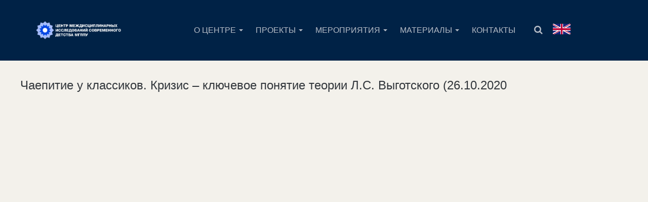

--- FILE ---
content_type: text/html; charset=UTF-8
request_url: https://childresearch.ru/videos/chaepitie-u-klassikov-krizis-kljuchevoe-ponjatie-teorii-l-s-vygotskogo-26-10-2020/
body_size: 15682
content:
<!DOCTYPE html>


<html lang="ru-RU" >
<head itemscope itemtype="http://schema.org/WebSite">
    <meta charset="UTF-8">
    <meta http-equiv="X-UA-Compatible" content="IE=edge">
    <meta name="viewport" content="width=device-width, initial-scale=1">
    <link rel="pingback" href="https://childresearch.ru/xmlrpc.php">

            <link rel="shortcut icon" href="//childresearch.ru/wp-content/uploads/2020/08/favicon-1.png" type="image/x-icon" />
    <meta name='robots' content='index, follow, max-image-preview:large, max-snippet:-1, max-video-preview:-1' />

	<!-- This site is optimized with the Yoast SEO plugin v26.5 - https://yoast.com/wordpress/plugins/seo/ -->
	<title>Чаепитие у классиков. Кризис – ключевое понятие теории Л.С. Выготского (26.10.2020 - ЦМИСД</title>
	<link rel="canonical" href="https://childresearch.ru/videos/chaepitie-u-klassikov-krizis-kljuchevoe-ponjatie-teorii-l-s-vygotskogo-26-10-2020/" />
	<meta property="og:locale" content="ru_RU" />
	<meta property="og:type" content="article" />
	<meta property="og:title" content="Чаепитие у классиков. Кризис – ключевое понятие теории Л.С. Выготского (26.10.2020 - ЦМИСД" />
	<meta property="og:description" content="Чаепитие у классиков. Кризис – ключевое понятие теории Л.С. Выготского (26.10.2020" />
	<meta property="og:url" content="https://childresearch.ru/videos/chaepitie-u-klassikov-krizis-kljuchevoe-ponjatie-teorii-l-s-vygotskogo-26-10-2020/" />
	<meta property="og:site_name" content="ЦМИСД" />
	<meta name="twitter:card" content="summary_large_image" />
	<script type="application/ld+json" class="yoast-schema-graph">{"@context":"https://schema.org","@graph":[{"@type":"WebPage","@id":"https://childresearch.ru/videos/chaepitie-u-klassikov-krizis-kljuchevoe-ponjatie-teorii-l-s-vygotskogo-26-10-2020/","url":"https://childresearch.ru/videos/chaepitie-u-klassikov-krizis-kljuchevoe-ponjatie-teorii-l-s-vygotskogo-26-10-2020/","name":"Чаепитие у классиков. Кризис – ключевое понятие теории Л.С. Выготского (26.10.2020 - ЦМИСД","isPartOf":{"@id":"https://childresearch.ru/#website"},"datePublished":"2020-12-04T07:02:43+00:00","breadcrumb":{"@id":"https://childresearch.ru/videos/chaepitie-u-klassikov-krizis-kljuchevoe-ponjatie-teorii-l-s-vygotskogo-26-10-2020/#breadcrumb"},"inLanguage":"ru-RU","potentialAction":[{"@type":"ReadAction","target":["https://childresearch.ru/videos/chaepitie-u-klassikov-krizis-kljuchevoe-ponjatie-teorii-l-s-vygotskogo-26-10-2020/"]}]},{"@type":"BreadcrumbList","@id":"https://childresearch.ru/videos/chaepitie-u-klassikov-krizis-kljuchevoe-ponjatie-teorii-l-s-vygotskogo-26-10-2020/#breadcrumb","itemListElement":[{"@type":"ListItem","position":1,"name":"Home","item":"https://childresearch.ru/"},{"@type":"ListItem","position":2,"name":"Videos","item":"https://childresearch.ru/videos/"},{"@type":"ListItem","position":3,"name":"Чаепитие у классиков. Кризис – ключевое понятие теории Л.С. Выготского (26.10.2020"}]},{"@type":"WebSite","@id":"https://childresearch.ru/#website","url":"https://childresearch.ru/","name":"ЦМИСД","description":"Центр междисциплинарных исследований современного детства МГППУ","publisher":{"@id":"https://childresearch.ru/#organization"},"potentialAction":[{"@type":"SearchAction","target":{"@type":"EntryPoint","urlTemplate":"https://childresearch.ru/?s={search_term_string}"},"query-input":{"@type":"PropertyValueSpecification","valueRequired":true,"valueName":"search_term_string"}}],"inLanguage":"ru-RU"},{"@type":"Organization","@id":"https://childresearch.ru/#organization","name":"Центр междисциплинарных исследований современного детства","url":"https://childresearch.ru/","logo":{"@type":"ImageObject","inLanguage":"ru-RU","@id":"https://childresearch.ru/#/schema/logo/image/","url":"https://childresearch.ru/wp-content/uploads/2020/09/logo_light-1.png","contentUrl":"https://childresearch.ru/wp-content/uploads/2020/09/logo_light-1.png","width":1899,"height":444,"caption":"Центр междисциплинарных исследований современного детства"},"image":{"@id":"https://childresearch.ru/#/schema/logo/image/"}}]}</script>
	<!-- / Yoast SEO plugin. -->


<link rel='dns-prefetch' href='//fonts.googleapis.com' />
<link rel="alternate" type="application/rss+xml" title="ЦМИСД &raquo; Лента" href="https://childresearch.ru/feed/" />
<link rel="alternate" type="application/rss+xml" title="ЦМИСД &raquo; Лента комментариев" href="https://childresearch.ru/comments/feed/" />
<link rel="alternate" type="application/rss+xml" title="ЦМИСД &raquo; Лента комментариев к &laquo;Чаепитие у классиков. Кризис – ключевое понятие теории Л.С. Выготского (26.10.2020&raquo;" href="https://childresearch.ru/videos/chaepitie-u-klassikov-krizis-kljuchevoe-ponjatie-teorii-l-s-vygotskogo-26-10-2020/feed/" />
<link rel="alternate" title="oEmbed (JSON)" type="application/json+oembed" href="https://childresearch.ru/wp-json/oembed/1.0/embed?url=https%3A%2F%2Fchildresearch.ru%2Fvideos%2Fchaepitie-u-klassikov-krizis-kljuchevoe-ponjatie-teorii-l-s-vygotskogo-26-10-2020%2F" />
<link rel="alternate" title="oEmbed (XML)" type="text/xml+oembed" href="https://childresearch.ru/wp-json/oembed/1.0/embed?url=https%3A%2F%2Fchildresearch.ru%2Fvideos%2Fchaepitie-u-klassikov-krizis-kljuchevoe-ponjatie-teorii-l-s-vygotskogo-26-10-2020%2F&#038;format=xml" />
<style id='wp-img-auto-sizes-contain-inline-css' type='text/css'>
img:is([sizes=auto i],[sizes^="auto," i]){contain-intrinsic-size:3000px 1500px}
/*# sourceURL=wp-img-auto-sizes-contain-inline-css */
</style>
<link rel='stylesheet' id='formidable-css' href='https://childresearch.ru/wp-content/plugins/formidable/css/formidableforms.css?ver=1241218' type='text/css' media='all' />
<link rel='stylesheet' id='emd-template-css-css' href='https://childresearch.ru/wp-content/plugins/youtube-showcase/assets/css/emd-template.css?ver=3.4.0' type='text/css' media='all' />
<style id='wp-emoji-styles-inline-css' type='text/css'>

	img.wp-smiley, img.emoji {
		display: inline !important;
		border: none !important;
		box-shadow: none !important;
		height: 1em !important;
		width: 1em !important;
		margin: 0 0.07em !important;
		vertical-align: -0.1em !important;
		background: none !important;
		padding: 0 !important;
	}
/*# sourceURL=wp-emoji-styles-inline-css */
</style>
<style id='wp-block-library-inline-css' type='text/css'>
:root{--wp-block-synced-color:#7a00df;--wp-block-synced-color--rgb:122,0,223;--wp-bound-block-color:var(--wp-block-synced-color);--wp-editor-canvas-background:#ddd;--wp-admin-theme-color:#007cba;--wp-admin-theme-color--rgb:0,124,186;--wp-admin-theme-color-darker-10:#006ba1;--wp-admin-theme-color-darker-10--rgb:0,107,160.5;--wp-admin-theme-color-darker-20:#005a87;--wp-admin-theme-color-darker-20--rgb:0,90,135;--wp-admin-border-width-focus:2px}@media (min-resolution:192dpi){:root{--wp-admin-border-width-focus:1.5px}}.wp-element-button{cursor:pointer}:root .has-very-light-gray-background-color{background-color:#eee}:root .has-very-dark-gray-background-color{background-color:#313131}:root .has-very-light-gray-color{color:#eee}:root .has-very-dark-gray-color{color:#313131}:root .has-vivid-green-cyan-to-vivid-cyan-blue-gradient-background{background:linear-gradient(135deg,#00d084,#0693e3)}:root .has-purple-crush-gradient-background{background:linear-gradient(135deg,#34e2e4,#4721fb 50%,#ab1dfe)}:root .has-hazy-dawn-gradient-background{background:linear-gradient(135deg,#faaca8,#dad0ec)}:root .has-subdued-olive-gradient-background{background:linear-gradient(135deg,#fafae1,#67a671)}:root .has-atomic-cream-gradient-background{background:linear-gradient(135deg,#fdd79a,#004a59)}:root .has-nightshade-gradient-background{background:linear-gradient(135deg,#330968,#31cdcf)}:root .has-midnight-gradient-background{background:linear-gradient(135deg,#020381,#2874fc)}:root{--wp--preset--font-size--normal:16px;--wp--preset--font-size--huge:42px}.has-regular-font-size{font-size:1em}.has-larger-font-size{font-size:2.625em}.has-normal-font-size{font-size:var(--wp--preset--font-size--normal)}.has-huge-font-size{font-size:var(--wp--preset--font-size--huge)}.has-text-align-center{text-align:center}.has-text-align-left{text-align:left}.has-text-align-right{text-align:right}.has-fit-text{white-space:nowrap!important}#end-resizable-editor-section{display:none}.aligncenter{clear:both}.items-justified-left{justify-content:flex-start}.items-justified-center{justify-content:center}.items-justified-right{justify-content:flex-end}.items-justified-space-between{justify-content:space-between}.screen-reader-text{border:0;clip-path:inset(50%);height:1px;margin:-1px;overflow:hidden;padding:0;position:absolute;width:1px;word-wrap:normal!important}.screen-reader-text:focus{background-color:#ddd;clip-path:none;color:#444;display:block;font-size:1em;height:auto;left:5px;line-height:normal;padding:15px 23px 14px;text-decoration:none;top:5px;width:auto;z-index:100000}html :where(.has-border-color){border-style:solid}html :where([style*=border-top-color]){border-top-style:solid}html :where([style*=border-right-color]){border-right-style:solid}html :where([style*=border-bottom-color]){border-bottom-style:solid}html :where([style*=border-left-color]){border-left-style:solid}html :where([style*=border-width]){border-style:solid}html :where([style*=border-top-width]){border-top-style:solid}html :where([style*=border-right-width]){border-right-style:solid}html :where([style*=border-bottom-width]){border-bottom-style:solid}html :where([style*=border-left-width]){border-left-style:solid}html :where(img[class*=wp-image-]){height:auto;max-width:100%}:where(figure){margin:0 0 1em}html :where(.is-position-sticky){--wp-admin--admin-bar--position-offset:var(--wp-admin--admin-bar--height,0px)}@media screen and (max-width:600px){html :where(.is-position-sticky){--wp-admin--admin-bar--position-offset:0px}}

/*# sourceURL=wp-block-library-inline-css */
</style><style id='global-styles-inline-css' type='text/css'>
:root{--wp--preset--aspect-ratio--square: 1;--wp--preset--aspect-ratio--4-3: 4/3;--wp--preset--aspect-ratio--3-4: 3/4;--wp--preset--aspect-ratio--3-2: 3/2;--wp--preset--aspect-ratio--2-3: 2/3;--wp--preset--aspect-ratio--16-9: 16/9;--wp--preset--aspect-ratio--9-16: 9/16;--wp--preset--color--black: #000000;--wp--preset--color--cyan-bluish-gray: #abb8c3;--wp--preset--color--white: #ffffff;--wp--preset--color--pale-pink: #f78da7;--wp--preset--color--vivid-red: #cf2e2e;--wp--preset--color--luminous-vivid-orange: #ff6900;--wp--preset--color--luminous-vivid-amber: #fcb900;--wp--preset--color--light-green-cyan: #7bdcb5;--wp--preset--color--vivid-green-cyan: #00d084;--wp--preset--color--pale-cyan-blue: #8ed1fc;--wp--preset--color--vivid-cyan-blue: #0693e3;--wp--preset--color--vivid-purple: #9b51e0;--wp--preset--gradient--vivid-cyan-blue-to-vivid-purple: linear-gradient(135deg,rgb(6,147,227) 0%,rgb(155,81,224) 100%);--wp--preset--gradient--light-green-cyan-to-vivid-green-cyan: linear-gradient(135deg,rgb(122,220,180) 0%,rgb(0,208,130) 100%);--wp--preset--gradient--luminous-vivid-amber-to-luminous-vivid-orange: linear-gradient(135deg,rgb(252,185,0) 0%,rgb(255,105,0) 100%);--wp--preset--gradient--luminous-vivid-orange-to-vivid-red: linear-gradient(135deg,rgb(255,105,0) 0%,rgb(207,46,46) 100%);--wp--preset--gradient--very-light-gray-to-cyan-bluish-gray: linear-gradient(135deg,rgb(238,238,238) 0%,rgb(169,184,195) 100%);--wp--preset--gradient--cool-to-warm-spectrum: linear-gradient(135deg,rgb(74,234,220) 0%,rgb(151,120,209) 20%,rgb(207,42,186) 40%,rgb(238,44,130) 60%,rgb(251,105,98) 80%,rgb(254,248,76) 100%);--wp--preset--gradient--blush-light-purple: linear-gradient(135deg,rgb(255,206,236) 0%,rgb(152,150,240) 100%);--wp--preset--gradient--blush-bordeaux: linear-gradient(135deg,rgb(254,205,165) 0%,rgb(254,45,45) 50%,rgb(107,0,62) 100%);--wp--preset--gradient--luminous-dusk: linear-gradient(135deg,rgb(255,203,112) 0%,rgb(199,81,192) 50%,rgb(65,88,208) 100%);--wp--preset--gradient--pale-ocean: linear-gradient(135deg,rgb(255,245,203) 0%,rgb(182,227,212) 50%,rgb(51,167,181) 100%);--wp--preset--gradient--electric-grass: linear-gradient(135deg,rgb(202,248,128) 0%,rgb(113,206,126) 100%);--wp--preset--gradient--midnight: linear-gradient(135deg,rgb(2,3,129) 0%,rgb(40,116,252) 100%);--wp--preset--font-size--small: 13px;--wp--preset--font-size--medium: 20px;--wp--preset--font-size--large: 36px;--wp--preset--font-size--x-large: 42px;--wp--preset--spacing--20: 0.44rem;--wp--preset--spacing--30: 0.67rem;--wp--preset--spacing--40: 1rem;--wp--preset--spacing--50: 1.5rem;--wp--preset--spacing--60: 2.25rem;--wp--preset--spacing--70: 3.38rem;--wp--preset--spacing--80: 5.06rem;--wp--preset--shadow--natural: 6px 6px 9px rgba(0, 0, 0, 0.2);--wp--preset--shadow--deep: 12px 12px 50px rgba(0, 0, 0, 0.4);--wp--preset--shadow--sharp: 6px 6px 0px rgba(0, 0, 0, 0.2);--wp--preset--shadow--outlined: 6px 6px 0px -3px rgb(255, 255, 255), 6px 6px rgb(0, 0, 0);--wp--preset--shadow--crisp: 6px 6px 0px rgb(0, 0, 0);}:where(.is-layout-flex){gap: 0.5em;}:where(.is-layout-grid){gap: 0.5em;}body .is-layout-flex{display: flex;}.is-layout-flex{flex-wrap: wrap;align-items: center;}.is-layout-flex > :is(*, div){margin: 0;}body .is-layout-grid{display: grid;}.is-layout-grid > :is(*, div){margin: 0;}:where(.wp-block-columns.is-layout-flex){gap: 2em;}:where(.wp-block-columns.is-layout-grid){gap: 2em;}:where(.wp-block-post-template.is-layout-flex){gap: 1.25em;}:where(.wp-block-post-template.is-layout-grid){gap: 1.25em;}.has-black-color{color: var(--wp--preset--color--black) !important;}.has-cyan-bluish-gray-color{color: var(--wp--preset--color--cyan-bluish-gray) !important;}.has-white-color{color: var(--wp--preset--color--white) !important;}.has-pale-pink-color{color: var(--wp--preset--color--pale-pink) !important;}.has-vivid-red-color{color: var(--wp--preset--color--vivid-red) !important;}.has-luminous-vivid-orange-color{color: var(--wp--preset--color--luminous-vivid-orange) !important;}.has-luminous-vivid-amber-color{color: var(--wp--preset--color--luminous-vivid-amber) !important;}.has-light-green-cyan-color{color: var(--wp--preset--color--light-green-cyan) !important;}.has-vivid-green-cyan-color{color: var(--wp--preset--color--vivid-green-cyan) !important;}.has-pale-cyan-blue-color{color: var(--wp--preset--color--pale-cyan-blue) !important;}.has-vivid-cyan-blue-color{color: var(--wp--preset--color--vivid-cyan-blue) !important;}.has-vivid-purple-color{color: var(--wp--preset--color--vivid-purple) !important;}.has-black-background-color{background-color: var(--wp--preset--color--black) !important;}.has-cyan-bluish-gray-background-color{background-color: var(--wp--preset--color--cyan-bluish-gray) !important;}.has-white-background-color{background-color: var(--wp--preset--color--white) !important;}.has-pale-pink-background-color{background-color: var(--wp--preset--color--pale-pink) !important;}.has-vivid-red-background-color{background-color: var(--wp--preset--color--vivid-red) !important;}.has-luminous-vivid-orange-background-color{background-color: var(--wp--preset--color--luminous-vivid-orange) !important;}.has-luminous-vivid-amber-background-color{background-color: var(--wp--preset--color--luminous-vivid-amber) !important;}.has-light-green-cyan-background-color{background-color: var(--wp--preset--color--light-green-cyan) !important;}.has-vivid-green-cyan-background-color{background-color: var(--wp--preset--color--vivid-green-cyan) !important;}.has-pale-cyan-blue-background-color{background-color: var(--wp--preset--color--pale-cyan-blue) !important;}.has-vivid-cyan-blue-background-color{background-color: var(--wp--preset--color--vivid-cyan-blue) !important;}.has-vivid-purple-background-color{background-color: var(--wp--preset--color--vivid-purple) !important;}.has-black-border-color{border-color: var(--wp--preset--color--black) !important;}.has-cyan-bluish-gray-border-color{border-color: var(--wp--preset--color--cyan-bluish-gray) !important;}.has-white-border-color{border-color: var(--wp--preset--color--white) !important;}.has-pale-pink-border-color{border-color: var(--wp--preset--color--pale-pink) !important;}.has-vivid-red-border-color{border-color: var(--wp--preset--color--vivid-red) !important;}.has-luminous-vivid-orange-border-color{border-color: var(--wp--preset--color--luminous-vivid-orange) !important;}.has-luminous-vivid-amber-border-color{border-color: var(--wp--preset--color--luminous-vivid-amber) !important;}.has-light-green-cyan-border-color{border-color: var(--wp--preset--color--light-green-cyan) !important;}.has-vivid-green-cyan-border-color{border-color: var(--wp--preset--color--vivid-green-cyan) !important;}.has-pale-cyan-blue-border-color{border-color: var(--wp--preset--color--pale-cyan-blue) !important;}.has-vivid-cyan-blue-border-color{border-color: var(--wp--preset--color--vivid-cyan-blue) !important;}.has-vivid-purple-border-color{border-color: var(--wp--preset--color--vivid-purple) !important;}.has-vivid-cyan-blue-to-vivid-purple-gradient-background{background: var(--wp--preset--gradient--vivid-cyan-blue-to-vivid-purple) !important;}.has-light-green-cyan-to-vivid-green-cyan-gradient-background{background: var(--wp--preset--gradient--light-green-cyan-to-vivid-green-cyan) !important;}.has-luminous-vivid-amber-to-luminous-vivid-orange-gradient-background{background: var(--wp--preset--gradient--luminous-vivid-amber-to-luminous-vivid-orange) !important;}.has-luminous-vivid-orange-to-vivid-red-gradient-background{background: var(--wp--preset--gradient--luminous-vivid-orange-to-vivid-red) !important;}.has-very-light-gray-to-cyan-bluish-gray-gradient-background{background: var(--wp--preset--gradient--very-light-gray-to-cyan-bluish-gray) !important;}.has-cool-to-warm-spectrum-gradient-background{background: var(--wp--preset--gradient--cool-to-warm-spectrum) !important;}.has-blush-light-purple-gradient-background{background: var(--wp--preset--gradient--blush-light-purple) !important;}.has-blush-bordeaux-gradient-background{background: var(--wp--preset--gradient--blush-bordeaux) !important;}.has-luminous-dusk-gradient-background{background: var(--wp--preset--gradient--luminous-dusk) !important;}.has-pale-ocean-gradient-background{background: var(--wp--preset--gradient--pale-ocean) !important;}.has-electric-grass-gradient-background{background: var(--wp--preset--gradient--electric-grass) !important;}.has-midnight-gradient-background{background: var(--wp--preset--gradient--midnight) !important;}.has-small-font-size{font-size: var(--wp--preset--font-size--small) !important;}.has-medium-font-size{font-size: var(--wp--preset--font-size--medium) !important;}.has-large-font-size{font-size: var(--wp--preset--font-size--large) !important;}.has-x-large-font-size{font-size: var(--wp--preset--font-size--x-large) !important;}
/*# sourceURL=global-styles-inline-css */
</style>

<style id='classic-theme-styles-inline-css' type='text/css'>
/*! This file is auto-generated */
.wp-block-button__link{color:#fff;background-color:#32373c;border-radius:9999px;box-shadow:none;text-decoration:none;padding:calc(.667em + 2px) calc(1.333em + 2px);font-size:1.125em}.wp-block-file__button{background:#32373c;color:#fff;text-decoration:none}
/*# sourceURL=/wp-includes/css/classic-themes.min.css */
</style>
<link rel='stylesheet' id='rs-plugin-settings-css' href='https://childresearch.ru/wp-content/plugins/revslider/public/assets/css/rs6.css?ver=6.3.8' type='text/css' media='all' />
<style id='rs-plugin-settings-inline-css' type='text/css'>
#rs-demo-id {}
/*# sourceURL=rs-plugin-settings-inline-css */
</style>
<link rel='stylesheet' id='SFSImainCss-css' href='https://childresearch.ru/wp-content/plugins/ultimate-social-media-icons/css/sfsi-style.css?ver=2.9.6' type='text/css' media='all' />
<link rel='stylesheet' id='unisender_form_css-css' href='https://childresearch.ru/wp-content/plugins/unisender/assets/css/unisender.css?ver=1.0.0' type='text/css' media='all' />
<link rel='stylesheet' id='wpas-css-css' href='https://childresearch.ru/wp-content/plugins/youtube-showcase/assets/ext/wpas/wpas.min.css?ver=3.4.0' type='text/css' media='all' />
<link rel='stylesheet' id='youtube-showcase-allview-css-css' href='https://childresearch.ru/wp-content/plugins/youtube-showcase//assets/css/allview.css?ver=3.4.0' type='text/css' media='all' />
<link rel='stylesheet' id='eventastic-google-font-css' href='//fonts.googleapis.com/css?family=Material+Icons&#038;ver=1.1.3#038;subset=latin,latin-ext' type='text/css' media='all' />
<link rel='stylesheet' id='font-awesome-css' href='https://childresearch.ru/wp-content/themes/eventastic/css/font-awesome.min.css?ver=1.1.3' type='text/css' media='all' />
<link rel='stylesheet' id='eventastic-mixed-css-css' href='https://childresearch.ru/wp-content/themes/eventastic/css/wpes-mixed.min.css?ver=1.1.3' type='text/css' media='all' />
<link rel='stylesheet' id='material-kit-style-css' href='https://childresearch.ru/wp-content/themes/eventastic/css/material-kit.min.css?ver=1.1.3' type='text/css' media='all' />
<link rel='stylesheet' id='eventastic-main-css' href='https://childresearch.ru/wp-content/themes/eventastic/css/eventastic-main.css?ver=1.1.3' type='text/css' media='all' />
<style id='eventastic-main-inline-css' type='text/css'>
header#header, #eventastic-primary-nav, .main-nav .navbar-logo, .wpes-top-icons-nav > li{height:120px;}#eventastic-primary-nav > li > a{line-height:120px;}body{background-color:#f3f1eb;font-size:14px;color:#000000;}.wpes-titlebar h1.page-title{font-size:18px;color:#ffffff;}h1, .h1{font-size:52px;color:#3c4858;font-weight:300;}h1 a{color:#3c4858;}h2, .h2{font-size:36px;color:#3c4858;font-weight:300;}h2 a{color:#3c4858;}h3, .h3{font-size:25px;color:#3c4858;font-weight:300;}h3 a{color:#3c4858;}h4, .h4{font-size:18px;color:#3c4858;font-weight:300;}h4 a{color:#3c4858;}h5, .h5{font-size:14px;color:#3c4858;font-weight:300;}h5 a{color:#3c4858;}h6,.h6{font-size:13px;color:#445555;font-weight:500;}h6 a, .h6 a{color:#445555;}#eventastic-primary-nav > li > a, #wpes-mobile-menu > ul > li > a{font-size:16px;}#eventastic-primary-nav > li ul li a, #wpes-mobile-menu ul > li ul li a{font-size:14px;}header#header.transparent-none{background-color:#002246;}.transparent-none #eventastic-primary-nav > li > a,.transparent-none .wpes-top-icons-nav > li > a{color:#b6bdc7;}#header.transparent-none .wpes-sticky-menu:not(.fixed-menu) #eventastic-primary-nav > li > a:hover,#header.transparent-none .wpes-sticky-menu:not(.fixed-menu) #eventastic-primary-nav > li.current-menu-item > a,#header.transparent-none .wpes-sticky-menu:not(.fixed-menu) .wpes-top-icons-nav > li > a:hover {color:#ffffff;background-color:#2f72a8;}#header.transparent-none .wpes-sticky-menu:not(.fixed-menu) #eventastic-primary-nav > li.current-menu-item > a:after,#header.transparent-none .wpes-sticky-menu:not(.fixed-menu) #eventastic-primary-nav > li > a:hover:after{background-color:#ffffff;}.transparent-none #eventastic-primary-nav > li > a.fa:before{color:#b6bdc7;}.transparent-none #eventastic-primary-nav > li.current-menu-item > a.fa:before,.transparent-none #eventastic-primary-nav > li > a.fa:hover:before{color:#ffffff;}header#header.transparent-menu .main-nav:not(.fixed-menu) .navbar-nav > li > a{color:#ffffff;}#header.transparent-menu .wpes-sticky-menu:not(.fixed-menu) #eventastic-primary-nav > li > a:hover,#header.transparent-menu .wpes-sticky-menu:not(.fixed-menu) #eventastic-primary-nav > li.current-menu-item > a,#header.transparent-menu .wpes-sticky-menu:not(.fixed-menu) .wpes-top-icons-nav > li > a:hover {background-color:#ff9800;}#header.transparent-menu .wpes-sticky-menu:not(.fixed-menu) #eventastic-primary-nav > li.current-menu-item > a:after,#header.transparent-menu .wpes-sticky-menu:not(.fixed-menu) #eventastic-primary-nav > li > a:hover:after{}header#header.transparent-menu .main-nav:not(.fixed-menu) .navbar-nav > li > a.fa:before{color:#ffffff;}header .wpes-sticky-menu.fixed-menu{background-color:#002345;}.wpes-sticky-menu.fixed-menu #eventastic-primary-nav > li > a, .wpes-sticky-menu.fixed-menu .wpes-top-icons-nav > li > a{color:#ffffff;}.wpes-sticky-menu.fixed-menu #eventastic-primary-nav>li>a:hover,.wpes-sticky-menu.fixed-menu #eventastic-primary-nav>li.current-menu-item>a,.wpes-sticky-menu.fixed-menu .wpes-top-icons-nav > li > a:hover{color:#ffffff;background-color:#ff9800;}.wpes-sticky-menu.fixed-menu #eventastic-primary-nav > li.current-menu-item > a:after,#header .wpes-sticky-menu.fixed-menu #eventastic-primary-nav > li > a:hover:after{background-color:#ffffff;}.wpes-sticky-menu.fixed-menu #eventastic-primary-nav > li > a.fa:before{color:#ffffff;}#eventastic-primary-nav > li > ul.sub-menu, #eventastic-primary-nav li .mega-menu{background-color:rgba(0,0,0,0.8);}#eventastic-primary-nav ul.sub-menu a:hover, #eventastic-primary-nav ul.sub-menu li.current-menu-item > a{background-color:#FF9800;}#eventastic-primary-nav ul.sub-menu a{color:#ffffff;}#header #eventastic-primary-nav ul.sub-menu li a:hover,#header #eventastic-primary-nav ul.sub-menu li.current-menu-item > a{color:#ffffff;}footer.site-footer{background-image: none;background-color: #002345;};
/*# sourceURL=eventastic-main-inline-css */
</style>
<link rel='stylesheet' id='eventastic-color-css' href='https://childresearch.ru/wp-content/themes/eventastic/css/color/aqua.css?ver=1.1.3' type='text/css' media='all' />
<link rel='stylesheet' id='eventastic-responsive-css' href='https://childresearch.ru/wp-content/themes/eventastic/css/responsive.css?ver=1.1.3' type='text/css' media='all' />
<link rel='stylesheet' id='fw-ext-builder-frontend-grid-css' href='https://childresearch.ru/wp-content/plugins/unyson/framework/extensions/builder/static/css/frontend-grid.css?ver=1.2.12' type='text/css' media='all' />
<link rel='stylesheet' id='fw-ext-forms-default-styles-css' href='https://childresearch.ru/wp-content/plugins/unyson/framework/extensions/forms/static/css/frontend.css?ver=2.7.31' type='text/css' media='all' />
<link rel='stylesheet' id='wpes-childstyle-css' href='https://childresearch.ru/wp-content/themes/eventastic-child/style.css?ver=1.1.3' type='text/css' media='all' />
<script type="text/javascript" src="https://childresearch.ru/wp-includes/js/jquery/jquery.min.js?ver=3.7.1" id="jquery-core-js"></script>
<script type="text/javascript" src="https://childresearch.ru/wp-includes/js/jquery/jquery-migrate.min.js?ver=3.4.1" id="jquery-migrate-js"></script>
<script type="text/javascript" src="https://childresearch.ru/wp-content/plugins/revslider/public/assets/js/rbtools.min.js?ver=6.3.8" id="tp-tools-js"></script>
<script type="text/javascript" src="https://childresearch.ru/wp-content/plugins/revslider/public/assets/js/rs6.min.js?ver=6.3.8" id="revmin-js"></script>
<script type="text/javascript" src="https://childresearch.ru/wp-content/plugins/youtube-showcase/assets/ext/wpas/wpas.min.js?ver=3.4.0" id="wpas-js-js"></script>
<link rel="https://api.w.org/" href="https://childresearch.ru/wp-json/" /><link rel="EditURI" type="application/rsd+xml" title="RSD" href="https://childresearch.ru/xmlrpc.php?rsd" />
<meta name="generator" content="WordPress 6.9" />
<link rel='shortlink' href='https://childresearch.ru/?p=4325' />
    
    <script type="text/javascript">
        var ajaxurl = 'https://childresearch.ru/wp-admin/admin-ajax.php';
    </script>
<meta name="generator" content="Youtube Showcase v3.4.0 - https://emdplugins.com" />
<meta name="generator" content="Powered by Slider Revolution 6.3.8 - responsive, Mobile-Friendly Slider Plugin for WordPress with comfortable drag and drop interface." />
<script type="text/javascript">function setREVStartSize(e){
			//window.requestAnimationFrame(function() {				 
				window.RSIW = window.RSIW===undefined ? window.innerWidth : window.RSIW;	
				window.RSIH = window.RSIH===undefined ? window.innerHeight : window.RSIH;	
				try {								
					var pw = document.getElementById(e.c).parentNode.offsetWidth,
						newh;
					pw = pw===0 || isNaN(pw) ? window.RSIW : pw;
					e.tabw = e.tabw===undefined ? 0 : parseInt(e.tabw);
					e.thumbw = e.thumbw===undefined ? 0 : parseInt(e.thumbw);
					e.tabh = e.tabh===undefined ? 0 : parseInt(e.tabh);
					e.thumbh = e.thumbh===undefined ? 0 : parseInt(e.thumbh);
					e.tabhide = e.tabhide===undefined ? 0 : parseInt(e.tabhide);
					e.thumbhide = e.thumbhide===undefined ? 0 : parseInt(e.thumbhide);
					e.mh = e.mh===undefined || e.mh=="" || e.mh==="auto" ? 0 : parseInt(e.mh,0);		
					if(e.layout==="fullscreen" || e.l==="fullscreen") 						
						newh = Math.max(e.mh,window.RSIH);					
					else{					
						e.gw = Array.isArray(e.gw) ? e.gw : [e.gw];
						for (var i in e.rl) if (e.gw[i]===undefined || e.gw[i]===0) e.gw[i] = e.gw[i-1];					
						e.gh = e.el===undefined || e.el==="" || (Array.isArray(e.el) && e.el.length==0)? e.gh : e.el;
						e.gh = Array.isArray(e.gh) ? e.gh : [e.gh];
						for (var i in e.rl) if (e.gh[i]===undefined || e.gh[i]===0) e.gh[i] = e.gh[i-1];
											
						var nl = new Array(e.rl.length),
							ix = 0,						
							sl;					
						e.tabw = e.tabhide>=pw ? 0 : e.tabw;
						e.thumbw = e.thumbhide>=pw ? 0 : e.thumbw;
						e.tabh = e.tabhide>=pw ? 0 : e.tabh;
						e.thumbh = e.thumbhide>=pw ? 0 : e.thumbh;					
						for (var i in e.rl) nl[i] = e.rl[i]<window.RSIW ? 0 : e.rl[i];
						sl = nl[0];									
						for (var i in nl) if (sl>nl[i] && nl[i]>0) { sl = nl[i]; ix=i;}															
						var m = pw>(e.gw[ix]+e.tabw+e.thumbw) ? 1 : (pw-(e.tabw+e.thumbw)) / (e.gw[ix]);					
						newh =  (e.gh[ix] * m) + (e.tabh + e.thumbh);
					}				
					if(window.rs_init_css===undefined) window.rs_init_css = document.head.appendChild(document.createElement("style"));					
					document.getElementById(e.c).height = newh+"px";
					window.rs_init_css.innerHTML += "#"+e.c+"_wrapper { height: "+newh+"px }";				
				} catch(e){
					console.log("Failure at Presize of Slider:" + e)
				}					   
			//});
		  };</script>
</head><!--/head-->

<body class="wp-singular emd_video-template-default single single-emd_video postid-4325 wp-theme-eventastic wp-child-theme-eventastic-child sfsi_actvite_theme_flat_squared group-blog singular" itemscope itemtype="http://schema.org/WebPage">


<header id="header" class="transparent-none" itemscope itemtype="http://schema.org/WPHeader">
    
    <div class="main-nav wpes-sticky-menu">
        <div class="container main-nav-container">
            <div class="row">
                <div class="col-md-2 col-sm-6 col-8 wpes-logo-wrap">
                    <div class="logo">
                        
                        <a class="navbar-logo img-responsive" href="https://childresearch.ru/" title="ЦМИСД" rel="home">
                            <span class="middle-helper"></span>

                                                            <img class="wpes-main-logo" src="//childresearch.ru/wp-content/uploads/2023/01/rectangle-25-2.png" alt="Logo" />
                                                            <img class="wpes-sticky-logo" src="//childresearch.ru/wp-content/uploads/2020/09/logo_dark-1.png" alt="Logo" />
                                                    </a>
                    </div>
                </div>

                
                <!-- Primary menu -->
                <div class="col-md-8 col-sm-3 col-4 wpes-main-menu">
                    <nav class="mainmenu-navbar" itemscope itemtype="http://schema.org/SiteNavigationElement">
                        <!-- Переключатель языка (для мобильных) -->
                        <span class="wpes-mobile-menu-toggle mobile-lang-selector btn btn-primary btn-fab btn-round">
                            <a href="http://en.childresearch.ru" title="English (Английский)">
                                <img class="pb-1" src="/wp-content/uploads/2021/03/pngegg-1.png"/>
                            </a>
                        </span>
                        <!-- /Переключатель языка (для мобильных) -->
                        <button class="wpes-mobile-menu-toggle btn btn-primary btn-fab btn-round mx-0"><i class="fa fa-bars"></i></button>
                        <div id="wpes-desktop-menu">
                                <ul id="eventastic-primary-nav" class="nav navbar-nav primary-menu"><li id="menu-item-1867" class="menu-item menu-item-type-post_type menu-item-object-page menu-item-has-children menu-item-1867 dropdown"><a href="https://childresearch.ru/about/" >О центре <span class="menu-caret"></span></a>
<ul class="sub-menu">
	<li id="menu-item-1941" class="menu-item menu-item-type-custom menu-item-object-custom menu-item-1941"><a href="/about/#goals" >Цели и задачи</a></li>
	<li id="menu-item-1942" class="menu-item menu-item-type-custom menu-item-object-custom menu-item-1942"><a href="/about/#actions" >Деятельность</a></li>
	<li id="menu-item-1943" class="menu-item menu-item-type-custom menu-item-object-custom menu-item-1943"><a href="/about/#history" >История</a></li>
	<li id="menu-item-4965" class="menu-item menu-item-type-post_type menu-item-object-page menu-item-4965"><a href="https://childresearch.ru/about/centr-igry-i-igrushki/" >Центр Игры и игрушки</a></li>
	<li id="menu-item-4733" class="menu-item menu-item-type-post_type menu-item-object-page menu-item-4733"><a href="https://childresearch.ru/team/" >Наша команда</a></li>
	<li id="menu-item-1814" class="menu-item menu-item-type-post_type menu-item-object-page menu-item-1814"><a href="https://childresearch.ru/contacts/" >Контакты</a></li>
</ul>
</li>
<li id="menu-item-1877" class="menu-item menu-item-type-post_type menu-item-object-page menu-item-has-children menu-item-1877 dropdown"><a href="https://childresearch.ru/projects/" >Проекты <span class="menu-caret"></span></a>
<ul class="sub-menu">
	<li id="menu-item-2145" class="menu-item menu-item-type-post_type menu-item-object-page menu-item-2145"><a href="https://childresearch.ru/projects/current/" >Текущие проекты</a></li>
	<li id="menu-item-2144" class="menu-item menu-item-type-post_type menu-item-object-page menu-item-2144"><a href="https://childresearch.ru/projects/archive/" >Завершенные проекты</a></li>
	<li id="menu-item-2143" class="menu-item menu-item-type-post_type menu-item-object-page menu-item-2143"><a href="https://childresearch.ru/projects/publications/" >Публикации участников</a></li>
	<li id="menu-item-2142" class="menu-item menu-item-type-post_type menu-item-object-page menu-item-2142"><a href="https://childresearch.ru/projects/polls/" >Опросы</a></li>
</ul>
</li>
<li id="menu-item-140" class="menu-item menu-item-type-post_type menu-item-object-page menu-item-has-children menu-item-140 dropdown"><a href="https://childresearch.ru/meroprijatija/" >Мероприятия <span class="menu-caret"></span></a>
<ul class="sub-menu">
	<li id="menu-item-3591" class="menu-item menu-item-type-post_type menu-item-object-post menu-item-3591"><a href="https://childresearch.ru/seminar-sovremennoe-detctvo/" >Современное детство: теория и практика (семинар)</a></li>
	<li id="menu-item-3588" class="menu-item menu-item-type-post_type menu-item-object-post menu-item-3588"><a href="https://childresearch.ru/chaepitie-u-klassikov/" >Чаепитие у классиков (дискуссионный клуб)</a></li>
	<li id="menu-item-3589" class="menu-item menu-item-type-post_type menu-item-object-post menu-item-3589"><a href="https://childresearch.ru/psihologicheskiy-kinoklub/" >Психологический киноклуб</a></li>
	<li id="menu-item-3590" class="menu-item menu-item-type-post_type menu-item-object-post menu-item-3590"><a href="https://childresearch.ru/zhivoe-chtenie-2/" >Живое чтение (Moscow CHAT Reading Group)</a></li>
	<li id="menu-item-6040" class="menu-item menu-item-type-post_type menu-item-object-page menu-item-6040"><a href="https://childresearch.ru/meroprijatija/o-detjah-i-detstve/" >О детях и детстве</a></li>
</ul>
</li>
<li id="menu-item-1832" class="menu-item menu-item-type-post_type menu-item-object-page menu-item-has-children menu-item-1832 dropdown"><a href="https://childresearch.ru/materials/" >Материалы <span class="menu-caret"></span></a>
<ul class="sub-menu">
	<li id="menu-item-1831" class="menu-item menu-item-type-post_type menu-item-object-page menu-item-1831"><a href="https://childresearch.ru/materials/library/" >Библиотека</a></li>
	<li id="menu-item-1830" class="menu-item menu-item-type-post_type menu-item-object-page menu-item-1830"><a href="https://childresearch.ru/materials/medias/" >Медиатека</a></li>
	<li id="menu-item-136" class="menu-item menu-item-type-post_type menu-item-object-page menu-item-136"><a href="https://childresearch.ru/publications/" >Публикации</a></li>
	<li id="menu-item-4546" class="menu-item menu-item-type-taxonomy menu-item-object-category menu-item-4546"><a href="https://childresearch.ru/category/mass-media/" >СМИ о нас</a></li>
	<li id="menu-item-5549" class="menu-item menu-item-type-post_type menu-item-object-page menu-item-5549"><a href="https://childresearch.ru/materials/katalog-igr-i-igrushek/" >Каталог игр и игрушек</a></li>
	<li id="menu-item-5621" class="menu-item menu-item-type-post_type menu-item-object-page menu-item-5621"><a href="https://childresearch.ru/materials/primery-igr-s-detmi/" >Примеры игр с детьми</a></li>
</ul>
</li>
<li id="menu-item-2860" class="menu-item menu-item-type-post_type menu-item-object-page menu-item-2860"><a href="https://childresearch.ru/contacts/" >Контакты</a></li>
</ul>                        </div>
                    </nav>
                    <div id="wpes-mobile-menu"><ul class="mobile-nav">
<li class="has-submenu">
<a href="https://childresearch.ru/about/" class="">О центре </a><span class="menu-expand"><i class="fa fa-plus"></i></span>
<ul class="sub-menu">
<li><a href="/about/#goals">Цели и задачи</a></li>

<li><a href="/about/#actions">Деятельность</a></li>

<li><a href="/about/#history">История</a></li>

<li><a href="https://childresearch.ru/about/centr-igry-i-igrushki/">Центр Игры и игрушки</a></li>

<li><a href="https://childresearch.ru/team/">Наша команда</a></li>

<li><a href="https://childresearch.ru/contacts/">Контакты</a></li>
</ul>
</li>
<li class="has-submenu">
<a href="https://childresearch.ru/projects/" class="">Проекты </a><span class="menu-expand"><i class="fa fa-plus"></i></span>
<ul class="sub-menu">
<li><a href="https://childresearch.ru/projects/current/">Текущие проекты</a></li>

<li><a href="https://childresearch.ru/projects/archive/">Завершенные проекты</a></li>

<li><a href="https://childresearch.ru/projects/publications/">Публикации участников</a></li>

<li><a href="https://childresearch.ru/projects/polls/">Опросы</a></li>
</ul>
</li>
<li class="has-submenu">
<a href="https://childresearch.ru/meroprijatija/" class="">Мероприятия </a><span class="menu-expand"><i class="fa fa-plus"></i></span>
<ul class="sub-menu">
<li><a href="https://childresearch.ru/seminar-sovremennoe-detctvo/">Современное детство: теория и практика (семинар)</a></li>

<li><a href="https://childresearch.ru/chaepitie-u-klassikov/">Чаепитие у классиков (дискуссионный клуб)</a></li>

<li><a href="https://childresearch.ru/psihologicheskiy-kinoklub/">Психологический киноклуб</a></li>

<li><a href="https://childresearch.ru/zhivoe-chtenie-2/">Живое чтение (Moscow CHAT Reading Group)</a></li>

<li><a href="https://childresearch.ru/meroprijatija/o-detjah-i-detstve/">О детях и детстве</a></li>
</ul>
</li>
<li class="has-submenu">
<a href="https://childresearch.ru/materials/" class="">Материалы </a><span class="menu-expand"><i class="fa fa-plus"></i></span>
<ul class="sub-menu">
<li><a href="https://childresearch.ru/materials/library/">Библиотека</a></li>

<li><a href="https://childresearch.ru/materials/medias/">Медиатека</a></li>

<li><a href="https://childresearch.ru/publications/">Публикации</a></li>

<li><a href="https://childresearch.ru/category/mass-media/">СМИ о нас</a></li>

<li><a href="https://childresearch.ru/materials/katalog-igr-i-igrushek/">Каталог игр и игрушек</a></li>

<li><a href="https://childresearch.ru/materials/primery-igr-s-detmi/">Примеры игр с детьми</a></li>
</ul>
</li>
<li>
<a href="https://childresearch.ru/contacts/">Контакты</a>
</li>
</ul></div>
                </div>
                <!-- /Primary menu -->

                <!-- Блок с иконками (поиск, корзина) -->
                                    <div class="col-md-2 col-sm-3">
                        <div class="top-operation">
                            <ul class="nav navbar-nav wpes-top-icons-nav">
                                                                    <li><a href="#wpes-search-window" title="Search"><i class="fa fa-search"></i></a></li>
                                    
<div id="wpes-search-window">
	<button type="button" class="close"><i class="material-icons close-search-window">clear</i></button>
	<form action="https://childresearch.ru/" method="GET">
		<input type="search" name="s" value="" class="form-control" placeholder="введите строку для поиска" />
	</form>
</div>
                                <!-- Переключатель языка (для десктопа) -->
                                <li><a href="http://en.childresearch.ru" title="English (Английский)">
                                        <img class="pb-1" src="/wp-content/uploads/2021/03/pngegg-1.png"/>
                                    </a>
                                </li>
                                <!-- /Переключатель языка (для десктопа) -->
                            </ul>
                        </div>
                    </div>
                                <!-- /Блок с иконками (поиск, корзина) -->
            </div>
        </div>
    </div>
</header>

<div id="main" class="site-main">
<div id="emd-temp-sing-emd-video-container" class="emd-temp-sing emd-container emd-wrap full emd-video">
<div class="emdcontainer">
<div id="emd-primary" class="emd-site-content emd-row">
<div class="emd-full-width">
		<div id="post-4325" class="post-4325 emd_video type-emd_video status-publish hentry category-video-centra">
		<div id="single-emd-video-4325" class="emd-container emd-video-wrap single-wrap">
<div class="video-title"><h3>Чаепитие у классиков. Кризис – ключевое понятие теории Л.С. Выготского (26.10.2020</h3></div>
<div class="emd-embed-responsive">
	<iframe src="https://www.youtube.com/embed/0HvJxsaYDco?html5=1&autoplay=0" frameborder="0" allowfullscreen></iframe>
</div>
<div class="video-summary"></div>
</div><!--container-end-->		</div>
		
<div id="comments" class="comments-area">

		
	<div class="wpes-comment-form-wrap media media-post">
		<div class="media-body">
				<div id="respond" class="comment-respond">
		<h4 id="reply-title">Добавить комментарий <small><a rel="nofollow" id="cancel-comment-reply-link" href="/videos/chaepitie-u-klassikov-krizis-kljuchevoe-ponjatie-teorii-l-s-vygotskogo-26-10-2020/#respond" style="display:none;">Отменить ответ</a></small></h4><form action="https://childresearch.ru/wp-comments-post.php" method="post" id="commentform" class="media-body comment-form"><p class="comment-notes"><span id="email-notes">Ваш адрес email не будет опубликован.</span> <span class="required-field-message">Обязательные поля помечены <span class="required">*</span></span></p><div class="form-group is-empty"><label for="comment" class="hidden">Comment*</label><textarea id="comment" rows="7" name="comment" class="form-control" aria-required="true" placeholder="Ваш комментарий*"></textarea></div><div class="row"><div class="form-group col-sm-4"><label for="author" class="hidden">Name*</label> <input id="author" name="author" type="text" size="30" class="form-control" placeholder="Имя*" /></div>
<div class="form-group col-sm-4"><label for="email" class="hidden">Email*</label> <input id="email" name="email" type="text" size="30" class="form-control" placeholder="Email*" /></div>
<div class="form-group col-sm-4 d-none"><label for="url" class="hidden">Website</label><input id="url" name="url" type="text" size="30" class="form-control" placeholder="Website" /></div></div>

			    <div class="row"><div class="form-group col-sm-12">
<!-- ФЗ о персональных данных -->
<label class="checkline"><input type="checkbox" name="chekbox_for_soglasie" checked="checked" value="" class="mr-1">Я даю свое согласие на обработку моих персональных данных, в соответствии с Федеральным законом от 27.07.2006 года N152-ФЗ "О персональных данных", на условиях и для целей, определенных в <a target="_blank" href="/about/soglasie-na-obrabotku-personalnyh-dannyh/" data-wpel-link="internal">Согласии на обработку персональных данных</a>.

<script type="text/javascript">
jQuery(document).ready(function(){  
		jQuery( ".checkline" ).on( "click", function() {							
		var but2 =jQuery(this).closest("form").find("input[type='submit']");
		var checkbox =jQuery(this).find( "input" );
		if(checkbox.is(":checked"))
		{
			 but2.show();								
		}
	   else
	   {
		   but2.hide();

		}
	});
});
</script>
<!-- / ФЗ о персональных данных -->
</div></div>
<p class="comment-form-cookies-consent"><input id="wp-comment-cookies-consent" name="wp-comment-cookies-consent" type="checkbox" value="yes" /> <label for="wp-comment-cookies-consent">Сохранить моё имя, email и адрес сайта в этом браузере для последующих моих комментариев.</label></p>
<p class="form-submit"><input name="submit" type="submit" id="submit" class="btn btn-primary pull-right" value="Отправить комментарий" /> <input type='hidden' name='comment_post_ID' value='4325' id='comment_post_ID' />
<input type='hidden' name='comment_parent' id='comment_parent' value='0' />
</p><p style="display: none;"><input type="hidden" id="akismet_comment_nonce" name="akismet_comment_nonce" value="22f08e1aa7" /></p><p style="display: none !important;" class="akismet-fields-container" data-prefix="ak_"><label>&#916;<textarea name="ak_hp_textarea" cols="45" rows="8" maxlength="100"></textarea></label><input type="hidden" id="ak_js_1" name="ak_js" value="89"/><script>document.getElementById( "ak_js_1" ).setAttribute( "value", ( new Date() ).getTime() );</script></p></form>	</div><!-- #respond -->
			</div>
	</div> <!-- media-body -->

</div><!-- #comments -->		<nav role="navigation" id="emd-nav-below" class="site-navigation post-navigation nav-single">
		<h3 class="assistive-text">Post navigation</h3>

		<div class="nav-previous"><a href="https://childresearch.ru/videos/vi-vserossijskaja-konferencija-posvjashhennaja-80-letiju-so-dnja-rozhdenija-l-f-obuhovoj-den-1/" rel="prev"><span class="meta-nav"><i class="fa fa-angle-left"></i></span> VI Всероссийская конференция, посвященная 80-летию со дня рождения Л.Ф. Обуховой. День 1.</a></div>		<div class="nav-next"><a href="https://childresearch.ru/videos/sovremennoe-detstvo-teorija-i-praktika-deti-i-pandemija-fakty-riski-vozmozhnosti-vstrecha-vtoraja/" rel="next">Современное детство: теория и практика. Дети и пандемия: факты, риски, возможности. Встреча вторая. <span class="meta-nav"><i class="fa fa-angle-right"></i></span></a></div>
		</nav>
</div>
</div>
</div>
</div>

</div> <!-- /#main -->
<!-- Started in header file -->

<footer class="site-footer footer-black footer-big" itemscope="" itemtype="https://www.schema.org/WPFooter">
	
	
		<div id="footer-widgets" class="content site-widgets">
			<div class="container">
				<div class="row">
											
						<div class="col-md-4 footer-widget-box">
															<div id="custom_html-4" class="widget_text footer-widget widget widget_custom_html"><h4 class="footer-widget-title">Наши контакты</h4><div class="textwidget custom-html-widget">Адрес:
Москва, Сретенка, д. 29, каб. 411
<br/>
График работы: пн.-пт., 10:00-18:00
<br/>
Телефон: +7 (495) 625-37-52
<br/>
E-mail:
info@childresearch.ru</div></div><div id="custom_html-8" class="widget_text footer-widget widget widget_custom_html"><div class="textwidget custom-html-widget"><!--LiveInternet counter--><a href="//www.liveinternet.ru/click"
target="_blank"><img id="licnt0EF4" width="31" height="31" style="border:0" 
title="LiveInternet"
src="[data-uri]"
alt=""/></a><script>(function(d,s){d.getElementById("licnt0EF4").src=
"//counter.yadro.ru/hit?t45.11;r"+escape(d.referrer)+
((typeof(s)=="undefined")?"":";s"+s.width+"*"+s.height+"*"+
(s.colorDepth?s.colorDepth:s.pixelDepth))+";u"+escape(d.URL)+
";h"+escape(d.title.substring(0,150))+";"+Math.random()})
(document,screen)</script><!--/LiveInternet-->

&nbsp;

<!-- Yandex.Metrika counter -->
<script type="text/javascript" >
   (function(m,e,t,r,i,k,a){m[i]=m[i]||function(){(m[i].a=m[i].a||[]).push(arguments)};
   m[i].l=1*new Date();
   for (var j = 0; j < document.scripts.length; j++) {if (document.scripts[j].src === r) { return; }}
   k=e.createElement(t),a=e.getElementsByTagName(t)[0],k.async=1,k.src=r,a.parentNode.insertBefore(k,a)})
   (window, document, "script", "https://mc.yandex.ru/metrika/tag.js", "ym");

   ym(96864818, "init", {
        clickmap:true,
        trackLinks:true,
        accurateTrackBounce:true,
        webvisor:true
   });
</script>
<noscript><div><img src="https://mc.yandex.ru/watch/96864818" style="position:absolute; left:-9999px;" alt="" /></div></noscript>
<!-- /Yandex.Metrika counter -->
</div></div><div id="custom_html-24" class="widget_text footer-widget widget widget_custom_html"><div class="textwidget custom-html-widget"><!-- Yandex.Metrika counter -->
<script type="text/javascript" >
   (function(m,e,t,r,i,k,a){m[i]=m[i]||function(){(m[i].a=m[i].a||[]).push(arguments)};
   m[i].l=1*new Date();k=e.createElement(t),a=e.getElementsByTagName(t)[0],k.async=1,k.src=r,a.parentNode.insertBefore(k,a)})
   (window, document, "script", "https://mc.yandex.ru/metrika/tag.js", "ym");

   ym(68430121, "init", {
        clickmap:true,
        trackLinks:true,
        accurateTrackBounce:true,
        webvisor:true
   });
</script>
<noscript><div><img src="https://mc.yandex.ru/watch/68430121" style="position:absolute; left:-9999px;" alt="" /></div></noscript>
<!-- /Yandex.Metrika counter --></div></div>													</div>
											
						<div class="col-md-4 footer-widget-box">
															<div id="search-4" class="footer-widget widget widget_search"><h4 class="footer-widget-title">Поиск по сайту</h4>
<form method="get" class="search-form" action="https://childresearch.ru/" role="search">
    <div class="wpsearch-wrap">
        <input type="search" id="search-form-6976b6bbc3e50" value="" class="search-field" placeholder="Я ищу..." name="s" style="height:35px" />
        <input class="search-submit btn btn-primary" type="submit"
               value="Найти"
        style="position:relative; background-color: #418bca;"/>
    </div>
</form></div>													</div>
											
						<div class="col-md-4 footer-widget-box">
													</div>
									</div>
			</div><!-- /.container -->
		</div>
	
		<div class="copyright">
			<div class="container">
				<hr />				&copy; 2026 Центр междисциплинарных исследований современного детства МГППУ. Все права защищены.			</div>
		</div>
	</footer>
<!--/#footer-->

	
	<div class="back-to-top-container">
		<a id="BackToTop" href="#">
			<span>Go to Top</span>
		</a>
	</div>
<script type="speculationrules">
{"prefetch":[{"source":"document","where":{"and":[{"href_matches":"/*"},{"not":{"href_matches":["/wp-*.php","/wp-admin/*","/wp-content/uploads/*","/wp-content/*","/wp-content/plugins/*","/wp-content/themes/eventastic-child/*","/wp-content/themes/eventastic/*","/*\\?(.+)"]}},{"not":{"selector_matches":"a[rel~=\"nofollow\"]"}},{"not":{"selector_matches":".no-prefetch, .no-prefetch a"}}]},"eagerness":"conservative"}]}
</script>
<script>
window.addEventListener('sfsi_functions_loaded', function() {
    if (typeof sfsi_responsive_toggle == 'function') {
        sfsi_responsive_toggle(0);
        // console.log('sfsi_responsive_toggle');

    }
})
</script>
    <script>
        window.addEventListener('sfsi_functions_loaded', function () {
            if (typeof sfsi_plugin_version == 'function') {
                sfsi_plugin_version(2.77);
            }
        });

        function sfsi_processfurther(ref) {
            var feed_id = '';
            var feedtype = 8;
            var email = jQuery(ref).find('input[name="email"]').val();
            var filter = /^(([^<>()[\]\\.,;:\s@\"]+(\.[^<>()[\]\\.,;:\s@\"]+)*)|(\".+\"))@((\[[0-9]{1,3}\.[0-9]{1,3}\.[0-9]{1,3}\.[0-9]{1,3}\])|(([a-zA-Z\-0-9]+\.)+[a-zA-Z]{2,}))$/;
            if ((email != "Enter your email") && (filter.test(email))) {
                if (feedtype == "8") {
                    var url = "https://api.follow.it/subscription-form/" + feed_id + "/" + feedtype;
                    window.open(url, "popupwindow", "scrollbars=yes,width=1080,height=760");
                    return true;
                }
            } else {
                alert("Please enter email address");
                jQuery(ref).find('input[name="email"]').focus();
                return false;
            }
        }
    </script>
    <style type="text/css" aria-selected="true">
        .sfsi_subscribe_Popinner {
             width: 100% !important;

            height: auto !important;

         border: 1px solid #b5b5b5 !important;

         padding: 18px 0px !important;

            background-color: #ffffff !important;
        }

        .sfsi_subscribe_Popinner form {
            margin: 0 20px !important;
        }

        .sfsi_subscribe_Popinner h5 {
            font-family: Helvetica,Arial,sans-serif !important;

             font-weight: bold !important;   color:#000000 !important; font-size: 16px !important;   text-align:center !important; margin: 0 0 10px !important;
            padding: 0 !important;
        }

        .sfsi_subscription_form_field {
            margin: 5px 0 !important;
            width: 100% !important;
            display: inline-flex;
            display: -webkit-inline-flex;
        }

        .sfsi_subscription_form_field input {
            width: 100% !important;
            padding: 10px 0px !important;
        }

        .sfsi_subscribe_Popinner input[type=email] {
         font-family: Helvetica,Arial,sans-serif !important;   font-style:normal !important;   font-size:14px !important; text-align: center !important;        }

        .sfsi_subscribe_Popinner input[type=email]::-webkit-input-placeholder {

         font-family: Helvetica,Arial,sans-serif !important;   font-style:normal !important;  font-size: 14px !important;   text-align:center !important;        }

        .sfsi_subscribe_Popinner input[type=email]:-moz-placeholder {
            /* Firefox 18- */
         font-family: Helvetica,Arial,sans-serif !important;   font-style:normal !important;   font-size: 14px !important;   text-align:center !important;
        }

        .sfsi_subscribe_Popinner input[type=email]::-moz-placeholder {
            /* Firefox 19+ */
         font-family: Helvetica,Arial,sans-serif !important;   font-style: normal !important;
              font-size: 14px !important;   text-align:center !important;        }

        .sfsi_subscribe_Popinner input[type=email]:-ms-input-placeholder {

            font-family: Helvetica,Arial,sans-serif !important;  font-style:normal !important;   font-size:14px !important;
         text-align: center !important;        }

        .sfsi_subscribe_Popinner input[type=submit] {

         font-family: Helvetica,Arial,sans-serif !important;   font-weight: bold !important;   color:#000000 !important; font-size: 16px !important;   text-align:center !important; background-color: #dedede !important;        }

                .sfsi_shortcode_container {
            float: left;
        }

        .sfsi_shortcode_container .norm_row .sfsi_wDiv {
            position: relative !important;
        }

        .sfsi_shortcode_container .sfsi_holders {
            display: none;
        }

            </style>

    <script type="text/javascript" src="https://childresearch.ru/wp-includes/js/jquery/ui/core.min.js?ver=1.13.3" id="jquery-ui-core-js"></script>
<script type="text/javascript" src="https://childresearch.ru/wp-content/plugins/ultimate-social-media-icons/js/shuffle/modernizr.custom.min.js?ver=6.9" id="SFSIjqueryModernizr-js"></script>
<script type="text/javascript" src="https://childresearch.ru/wp-content/plugins/ultimate-social-media-icons/js/shuffle/jquery.shuffle.min.js?ver=6.9" id="SFSIjqueryShuffle-js"></script>
<script type="text/javascript" src="https://childresearch.ru/wp-content/plugins/ultimate-social-media-icons/js/shuffle/random-shuffle-min.js?ver=6.9" id="SFSIjqueryrandom-shuffle-js"></script>
<script type="text/javascript" id="SFSICustomJs-js-extra">
/* <![CDATA[ */
var sfsi_icon_ajax_object = {"nonce":"d3948dcc9f","ajax_url":"https://childresearch.ru/wp-admin/admin-ajax.php","plugin_url":"https://childresearch.ru/wp-content/plugins/ultimate-social-media-icons/"};
//# sourceURL=SFSICustomJs-js-extra
/* ]]> */
</script>
<script type="text/javascript" src="https://childresearch.ru/wp-content/plugins/ultimate-social-media-icons/js/custom.js?ver=2.9.6" id="SFSICustomJs-js"></script>
<script type="text/javascript" id="unisender_form_js-js-extra">
/* <![CDATA[ */
var UNISENDER_AJAX = {"url":"https://childresearch.ru/wp-admin/admin-ajax.php"};
//# sourceURL=unisender_form_js-js-extra
/* ]]> */
</script>
<script type="text/javascript" src="https://childresearch.ru/wp-content/plugins/unisender/assets/js/unisender.js?ver=1.0.0" id="unisender_form_js-js"></script>
<script type="text/javascript" src="https://childresearch.ru/wp-content/themes/eventastic/js/modernizrr.js?ver=1.1.3" id="modernizrr-js"></script>
<script type="text/javascript" src="https://childresearch.ru/wp-content/themes/eventastic/js/nivo-lightbox.min.js?ver=1.1.3" id="nivo-lightbox-js"></script>
<script type="text/javascript" src="https://childresearch.ru/wp-content/themes/eventastic/js/owl.carousel.min.js?ver=1.1.3" id="owl-carousel-js-js"></script>
<script type="text/javascript" src="https://childresearch.ru/wp-content/themes/eventastic/js/jquery.flexslider-min.js?ver=1.1.3" id="flex-slider-js"></script>
<script type="text/javascript" src="https://childresearch.ru/wp-content/themes/eventastic/js/wpes-mixed.min.js?ver=1.1.3" id="eventastic-mixed-js-js"></script>
<script type="text/javascript" src="https://childresearch.ru/wp-content/themes/eventastic/js/material-kit.min.js?ver=1.1.3" id="material-kit-script-js"></script>
<script type="text/javascript" id="eventastic-script-js-extra">
/* <![CDATA[ */
var WpEs = {"ajaxurl":"https://childresearch.ru/wp-admin/admin-ajax.php"};
//# sourceURL=eventastic-script-js-extra
/* ]]> */
</script>
<script type="text/javascript" src="https://childresearch.ru/wp-content/themes/eventastic/js/script.js?ver=1.1.3" id="eventastic-script-js"></script>
<script type="text/javascript" src="https://childresearch.ru/wp-includes/js/comment-reply.min.js?ver=6.9" id="comment-reply-js" async="async" data-wp-strategy="async" fetchpriority="low"></script>
<script type="text/javascript" src="https://childresearch.ru/wp-content/themes/eventastic/js/bootstrap-selectpicker.min.js?ver=2.7.31" id="wpes-bootstrap-selectpicker-js"></script>
<script type="text/javascript" src="https://childresearch.ru/wp-content/themes/eventastic-child/js/copyblock.js?ver=1.1.3" id="copyblock-js"></script>
<script defer type="text/javascript" src="https://childresearch.ru/wp-content/plugins/akismet/_inc/akismet-frontend.js?ver=1764850540" id="akismet-frontend-js"></script>
<script id="wp-emoji-settings" type="application/json">
{"baseUrl":"https://s.w.org/images/core/emoji/17.0.2/72x72/","ext":".png","svgUrl":"https://s.w.org/images/core/emoji/17.0.2/svg/","svgExt":".svg","source":{"concatemoji":"https://childresearch.ru/wp-includes/js/wp-emoji-release.min.js?ver=6.9"}}
</script>
<script type="module">
/* <![CDATA[ */
/*! This file is auto-generated */
const a=JSON.parse(document.getElementById("wp-emoji-settings").textContent),o=(window._wpemojiSettings=a,"wpEmojiSettingsSupports"),s=["flag","emoji"];function i(e){try{var t={supportTests:e,timestamp:(new Date).valueOf()};sessionStorage.setItem(o,JSON.stringify(t))}catch(e){}}function c(e,t,n){e.clearRect(0,0,e.canvas.width,e.canvas.height),e.fillText(t,0,0);t=new Uint32Array(e.getImageData(0,0,e.canvas.width,e.canvas.height).data);e.clearRect(0,0,e.canvas.width,e.canvas.height),e.fillText(n,0,0);const a=new Uint32Array(e.getImageData(0,0,e.canvas.width,e.canvas.height).data);return t.every((e,t)=>e===a[t])}function p(e,t){e.clearRect(0,0,e.canvas.width,e.canvas.height),e.fillText(t,0,0);var n=e.getImageData(16,16,1,1);for(let e=0;e<n.data.length;e++)if(0!==n.data[e])return!1;return!0}function u(e,t,n,a){switch(t){case"flag":return n(e,"\ud83c\udff3\ufe0f\u200d\u26a7\ufe0f","\ud83c\udff3\ufe0f\u200b\u26a7\ufe0f")?!1:!n(e,"\ud83c\udde8\ud83c\uddf6","\ud83c\udde8\u200b\ud83c\uddf6")&&!n(e,"\ud83c\udff4\udb40\udc67\udb40\udc62\udb40\udc65\udb40\udc6e\udb40\udc67\udb40\udc7f","\ud83c\udff4\u200b\udb40\udc67\u200b\udb40\udc62\u200b\udb40\udc65\u200b\udb40\udc6e\u200b\udb40\udc67\u200b\udb40\udc7f");case"emoji":return!a(e,"\ud83e\u1fac8")}return!1}function f(e,t,n,a){let r;const o=(r="undefined"!=typeof WorkerGlobalScope&&self instanceof WorkerGlobalScope?new OffscreenCanvas(300,150):document.createElement("canvas")).getContext("2d",{willReadFrequently:!0}),s=(o.textBaseline="top",o.font="600 32px Arial",{});return e.forEach(e=>{s[e]=t(o,e,n,a)}),s}function r(e){var t=document.createElement("script");t.src=e,t.defer=!0,document.head.appendChild(t)}a.supports={everything:!0,everythingExceptFlag:!0},new Promise(t=>{let n=function(){try{var e=JSON.parse(sessionStorage.getItem(o));if("object"==typeof e&&"number"==typeof e.timestamp&&(new Date).valueOf()<e.timestamp+604800&&"object"==typeof e.supportTests)return e.supportTests}catch(e){}return null}();if(!n){if("undefined"!=typeof Worker&&"undefined"!=typeof OffscreenCanvas&&"undefined"!=typeof URL&&URL.createObjectURL&&"undefined"!=typeof Blob)try{var e="postMessage("+f.toString()+"("+[JSON.stringify(s),u.toString(),c.toString(),p.toString()].join(",")+"));",a=new Blob([e],{type:"text/javascript"});const r=new Worker(URL.createObjectURL(a),{name:"wpTestEmojiSupports"});return void(r.onmessage=e=>{i(n=e.data),r.terminate(),t(n)})}catch(e){}i(n=f(s,u,c,p))}t(n)}).then(e=>{for(const n in e)a.supports[n]=e[n],a.supports.everything=a.supports.everything&&a.supports[n],"flag"!==n&&(a.supports.everythingExceptFlag=a.supports.everythingExceptFlag&&a.supports[n]);var t;a.supports.everythingExceptFlag=a.supports.everythingExceptFlag&&!a.supports.flag,a.supports.everything||((t=a.source||{}).concatemoji?r(t.concatemoji):t.wpemoji&&t.twemoji&&(r(t.twemoji),r(t.wpemoji)))});
//# sourceURL=https://childresearch.ru/wp-includes/js/wp-emoji-loader.min.js
/* ]]> */
</script>

</body>
</html>

--- FILE ---
content_type: text/css
request_url: https://childresearch.ru/wp-content/themes/eventastic/css/color/aqua.css?ver=1.1.3
body_size: 1754
content:
/**
 * Aqua Color Pattern
 *
 * Light: #58c7ef
 * Default: #3bafda ( rgb 59, 175, 218 )
 * Dark: #2489af
 */
/** common **/
.text-primary, a, .text-primary a { color: #3bafda; }
.text-primary-light, .text-primary-light a { color: #48cfad; }
.text-primary-dark, .text-primary-dark a { color: #2489af; }
.card-grid .post-readmore:hover,
a:hover, a:focus, .item-title a:hover{ color: #2489af; }
.bg-primary{ background-color: #3bafda; }
.bg-primary-light{ background-color: #48cfad; }
.bg-primary-dark{ background-color: #2489af; }

/* Page loader */
#eventastic-pageloader{ background-color: rgba(59, 175, 218, 0.97) }

/** Main Menu **/
#eventastic-primary-nav li a:hover,								/*Default*/
#eventastic-primary-nav li.current-menu-item > a,				/*Default*/
.wpes-top-icons-nav > li > a:hover,								/*Default*/
.fixed-menu #eventastic-primary-nav > li > a:hover, 			/* Fixed */
.fixed-menu #eventastic-primary-nav > li.current-menu-item > a, /* Fixed */
.fixed-menu .wpes-top-icons-nav > li > a:hover,					/* Fixed */
#eventastic-primary-nav ul.sub-menu a:hover, 					/* Drop Down */
#eventastic-primary-nav ul.sub-menu li.current-menu-item > a {	/* Drop Down */
 	color: #3bafda;
}
.transparent-none #eventastic-primary-nav > li.current-menu-item > a:after,
.transparent-none #eventastic-primary-nav > li > a:hover:after {
	background-color: #3bafda;
}
#eventastic-primary-nav > li > a:hover:after,
#eventastic-primary-nav > li.current-menu-item > a:after {
	background-color: #3bafda;
}

/** Form Controls */
.show>.btn.btn-primary.dropdown-toggle:hover{background-color: #3bafda;}
.bootstrap-select .btn.active, .bootstrap-select .btn:active,
.bootstrap-select .select-with-transition,
.form-control, .is-focused .form-control {
	background-image: linear-gradient(0deg,#3bafda 2px,rgba(59, 175, 218,0) 0),linear-gradient(0deg,#d2d2d2 1px,hsla(0,0%,82%,0) 0);
}
.is-focused [class*=" bmd-label"], .is-focused [class^=bmd-label] {
	color: #3bafda;
}
.btn.btn-primary,
.btn.btn-primary:hover,
.btn.btn-primary:focus,
.btn.btn-primary:active,
.btn.btn-primary.active,
.btn.btn-primary:active:focus,
.btn.btn-primary:active:hover,
.btn.btn-primary.active:focus,
.btn.btn-primary.active:hover,
.woocommerce a.button.alt,
.woocommerce a.button.alt:hover,
.woocommerce button.button.alt,
.woocommerce button.button.alt:hover,
.btn.btn-primary:disabled:hover,
.btn.btn-primary:disabled:focus,
.btn-primary:not(:disabled):not(.disabled):active,
.open>.btn.btn-primary.dropdown-toggle,
.open>.btn.btn-primary.dropdown-toggle:focus,
.open>.btn.btn-primary.dropdown-toggle:hover,
.navbar .navbar-nav>li>a.btn.btn-primary,
.navbar .navbar-nav>li>a.btn.btn-primary:hover,
.navbar .navbar-nav>li>a.btn.btn-primary:focus,
.navbar .navbar-nav>li>a.btn.btn-primary:active,
.navbar .navbar-nav>li>a.btn.btn-primary.active,
.navbar .navbar-nav>li>a.btn.btn-primary:active:focus,
.navbar .navbar-nav>li>a.btn.btn-primary:active:hover,
.navbar .navbar-nav>li>a.btn.btn-primary.active:focus,
.navbar .navbar-nav>li>a.btn.btn-primary.active:hover,
.open>.navbar .navbar-nav>li>a.btn.btn-primary.dropdown-toggle,
.open>.navbar .navbar-nav>li>a.btn.btn-primary.dropdown-toggle:focus,
.open>.navbar .navbar-nav>li>a.btn.btn-primary.dropdown-toggle:hover,
.label.label-primary,
.badge.badge-primary,
.bootstrap-tagsinput.primary-badge .tag,
.dropdown-menu li a:hover,
.dropdown-menu li a:focus,
.dropdown-menu li a:active,
.dropdown-menu li .dropdown-item:hover,
.dropdown-menu li .dropdown-item:focus,
.dropdown-menu li .dropdown-item:active,
.show>.btn.btn-primary.dropdown-toggle,
.show>.btn.btn-primary.dropdown-toggle:hover,
.show>.btn.btn-primary.dropdown-toggle:focus {
	background-color: #3bafda;
	border-color: #3bafda;
}
.btn.btn-primary:hover,
.btn.btn-primary:focus,
.btn.btn-primary:active,
.btn.btn-primary.active,
.btn.btn-primary:active:focus,
.btn.btn-primary:active:hover,
.btn.btn-primary.active:focus,
.btn.btn-primary.active:hover{
	box-shadow: 0 14px 26px -12px rgba(59,175,218,.42), 0 4px 23px 0 rgba(0,0,0,.12), 0 8px 10px -5px rgba(59,175,218,.2);
}
.btn.btn-primary.btn-link,
.btn.btn-primary.btn-link:active,
.btn.btn-primary.btn-link:focus,
.btn.btn-primary.btn-link:hover,
.navbar .navbar-nav > li > a.btn.btn-primary.btn-link:hover,
.navbar .navbar-nav > li > a.btn.btn-primary.btn-link:focus,
.navbar .navbar-nav > li > a.btn.btn-primary.btn-link:active {
	background-color: transparent;
	color: #3bafda;
}
.form-check .form-check-input:checked+.form-check-sign .check,
.form-check .form-check-label .circle .check {
	background: #3bafda;
}
.form-check .form-check-input:checked~.circle {
	border-color: #3bafda;
}

/** Pagination */
.pagination>.page-item.active>span,
.pagination>.page-item.active>span:focus,
.pagination>.page-item.active>span:hover,
.woocommerce nav.woocommerce-pagination ul li.active a:focus,
.woocommerce nav.woocommerce-pagination ul li.active a:hover,
.woocommerce nav.woocommerce-pagination ul li.active span {
    background-color: #3bafda;
    border-color: #3bafda;
    color: #FFF;
}

/** Tabs **/
.nav-pills .nav-item .nav-link.active {
	background-color: #3bafda;
}
.card.bg-primary, .card .card-header-primary,
.card.card-rotate.bg-primary .back,
.card.card-rotate.bg-primary .front {
    background: linear-gradient( 60deg, #3bafda, #2489af );
}

/** Accordion **/
.card-collapse .card-header a:active,
.card-collapse .card-header a:hover,
.card-collapse .card-header a[aria-expanded=true] {
	color: #3bafda;
}

/**
 * Calendars
 */
/* Monthly Calendar */
.fw-shortcode-calendar .cal-month-box [class*="cal-cell"] .cal-month-day.cal-day-today{
	background-color: #2489af;
}
#cal-day-box .cal-row-head,
.fw-shortcode-calendar .day-highlight:hover,
.cal-row-fluid.cal-row-head [class*="cal-cell"] {
	background-color: #3bafda;
	color: #FFF;
}
.fw-shortcode-calendar .day-highlight,
.cal-month-box [class*="cal-cell"] .cal-month-day.event-day {
	background-color: #48cfad;
	color: #FFF;
}
.fw-shortcode-calendar #cal-day-box .day-highlight,
.fw-shortcode-calendar .cal-row-fluid .day-highlight {
	border-color: #3bafda;
}
#cal-slide-content ul.list-unstyled li:before,
.cal-month-box [class*="cal-cell"] .cal-month-day.event-day:hover {
	background-color: #3bafda;
}
.cal-month-box #cal-slide-tick{ border-top: 11px solid #48cfad; }
#cal-slide-content a.event-item:hover{ color: #3bafda; }

/** datetime picker */
.bootstrap-datetimepicker-widget table td.active:hover>div,
.bootstrap-datetimepicker-widget table td.active>div {
	background-color: #3bafda;
}

/** Sidebar **/
aside.sidebar a:hover {
	color: #3bafda;
}
.widget .tagcloud a:hover { 
	background-color: #fff;
	border: 1px solid #3bafda;
	border-radius: 0;
}

/** Tabs **/
.card .header-primary, .card .content-primary {
    background: linear-gradient( 60deg, #48cfad, #2489af );
}

/** Common Table **/
.primary thead > tr {
	background-color: #3bafda;
	color: #fff;
}
.widget .calendar_wrap table td a {
	color: #3bafda;
}

/** Mini Calendar **/
.eventastic-mini-calendar .wpes-mini-calendar-day-link:hover,
.eventastic-mini-calendar a.wpes-mini-calendar-day-link.active {
	background-color: #3bafda;
	color: #fff;
}

/** Woocommerce **/
.woocommerce .product-footer a.add_to_cart_button,
.woocommerce .card-product .onsale {
	background-color: #3bafda;
	color: #fff;
}

/* Back to top */
#BackToTop:hover { background-color: #3bafda; }

--- FILE ---
content_type: application/javascript
request_url: https://childresearch.ru/wp-content/themes/eventastic/js/wpes-mixed.min.js?ver=1.1.3
body_size: 3799
content:
//(function (jQuery) { window.$ = jQuery.noConflict(); })(jQuery);
/*
 * jQuery.appear
 * https://github.com/bas2k/jquery.appear/
 * http://code.google.com/p/jquery-appear/
 *
 * Copyright (c) 2009 Michael Hixson
 * Copyright (c) 2012 Alexander Brovikov
 * Licensed under the MIT license (http://www.opensource.org/licenses/mit-license.php)
 */
!function(e){e.fn.appear=function(a,r){var p=e.extend({data:void 0,one:!0,accX:0,accY:0},r);return this.each(function(){var r=e(this);if(r.appeared=!1,a){var n=e(window),t=function(){if(r.is(":visible")){var e=n.scrollLeft(),a=n.scrollTop(),t=r.offset(),c=t.left,i=t.top,o=p.accX,f=p.accY,s=r.height(),l=n.height(),h=r.width(),d=n.width();i+s+f>=a&&i<=a+l+f&&c+h+o>=e&&c<=e+d+o?r.appeared||r.trigger("appear",p.data):r.appeared=!1}else r.appeared=!1},c=function(){if(r.appeared=!0,p.one){n.unbind("scroll",t);var c=e.inArray(t,e.fn.appear.checks);c>=0&&e.fn.appear.checks.splice(c,1)}a.apply(this,arguments)};p.one?r.one("appear",p.data,c):r.bind("appear",p.data,c),n.scroll(t),e.fn.appear.checks.push(t),t()}else r.trigger("appear",p.data)})},e.extend(e.fn.appear,{checks:[],timeout:null,checkAll:function(){var a=e.fn.appear.checks.length;if(a>0)for(;a--;)e.fn.appear.checks[a]()},run:function(){e.fn.appear.timeout&&clearTimeout(e.fn.appear.timeout),e.fn.appear.timeout=setTimeout(e.fn.appear.checkAll,20)}}),e.each(["append","prepend","after","before","attr","removeAttr","addClass","removeClass","toggleClass","remove","css","show","hide"],function(a,r){var p=e.fn[r];p&&(e.fn[r]=function(){var a=p.apply(this,arguments);return e.fn.appear.run(),a})})}(jQuery);

/*
Plugin: jQuery Parallax
Version 1.1.3
Author: Ian Lunn
Twitter: @IanLunn
Author URL: http://www.ianlunn.co.uk/
Plugin URL: http://www.ianlunn.co.uk/plugins/jquery-parallax/
Dual licensed under the MIT and GPL licenses:
http://www.opensource.org/licenses/mit-license.php
http://www.gnu.org/licenses/gpl.html
*/
!function(n){var t=n(window),o=t.height();t.resize(function(){o=t.height()}),n.fn.parallax=function(i,e,r){function u(){var r=t.scrollTop();c.each(function(){var t=n(this),u=t.offset().top;u+h(t)<r||u>r+o||c.css("backgroundPosition",i+" "+Math.round((l-r)*e)+"px")})}var h,l,c=n(this);c.each(function(){l=c.offset().top}),h=r?function(n){return n.outerHeight(!0)}:function(n){return n.height()},(arguments.length<1||null===i)&&(i="50%"),(arguments.length<2||null===e)&&(e=.1),(arguments.length<3||null===r)&&(r=!0),t.bind("scroll",u).resize(u),u()}}(jQuery);

/**
 * Countdown timer JS ( countdown )
 * Use for event countdown timer
 */
function e(){var e=new Date;return e.setDate(e.getDate()+60),dd=e.getDate(),mm=e.getMonth()+1,y=e.getFullYear(),futureFormattedDate=mm+"/"+dd+"/"+y,futureFormattedDate}!function(e){e.fn.countdown=function(t,n){function s(){eventDate=Date.parse(a.date)/1e3,currentDate=Math.floor(e.now()/1e3),eventDate<=currentDate?clearInterval(o):(seconds=eventDate-currentDate,days=Math.floor(seconds/86400),seconds-=60*days*60*24,hours=Math.floor(seconds/3600),seconds-=60*hours*60,minutes=Math.floor(seconds/60),seconds-=60*minutes,1==days?d.find(".timeRefDays").text("day"):d.find(".timeRefDays").text("days"),1==hours?d.find(".timeRefHours").text("hour"):d.find(".timeRefHours").text("hours"),1==minutes?d.find(".timeRefMinutes").text("minute"):d.find(".timeRefMinutes").text("minutes"),1==seconds?d.find(".timeRefSeconds").text("second"):d.find(".timeRefSeconds").text("seconds"),"on"==a.format&&(days=String(days).length>=2?days:"0"+days,hours=String(hours).length>=2?hours:"0"+hours,minutes=String(minutes).length>=2?minutes:"0"+minutes,seconds=String(seconds).length>=2?seconds:"0"+seconds),isNaN(eventDate)?(alert("Invalid date. Example: 30 Tuesday 2013 15:50:00"),clearInterval(o)):(d.find(".days").text(days),d.find(".hours").text(hours),d.find(".minutes").text(minutes),d.find(".seconds").text(seconds)))}var d=e(this),a={date:null,format:null};t&&e.extend(a,t),s();var o=setInterval(s,1e3)}}(jQuery);

/**
 * Counter box ( countTo )
 * Use for counter shortcode
 */
!function(t){function e(t,e){return t.toFixed(e.decimals)}t.fn.countTo=function(e){return e=e||{},t(this).each(function(){function a(){s+=l,c++,n(s),"function"==typeof o.onUpdate&&o.onUpdate.call(f,s),c>=r&&(i.removeData("countTo"),clearInterval(d.interval),s=o.to,"function"==typeof o.onComplete&&o.onComplete.call(f,s))}function n(t){var e=o.formatter.call(f,t,o);i.html(e)}var o=t.extend({},t.fn.countTo.defaults,{from:t(this).data("from"),to:t(this).data("to"),speed:t(this).data("speed"),refreshInterval:t(this).data("refresh-interval"),decimals:t(this).data("decimals")},e),r=Math.ceil(o.speed/o.refreshInterval),l=(o.to-o.from)/r,f=this,i=t(this),c=0,s=o.from,d=i.data("countTo")||{};i.data("countTo",d),d.interval&&clearInterval(d.interval),d.interval=setInterval(a,o.refreshInterval),n(s)})},t.fn.countTo.defaults={from:0,to:0,speed:1e3,refreshInterval:100,decimals:0,formatter:e,onUpdate:null,onComplete:null}}(jQuery);

/**
 * Fw Options
 */
/* Video Background */
jQuery(document).ready(function($){if($('.background-video').length) $('.background-video').background();});

/*
* File: jquery.flexisel.js
* Version: 2.1.0
* Description: Responsive carousel jQuery plugin
* Author: 9bit Studios
* Copyright 2016, 9bit Studios
* http://www.9bitstudios.com
* Free to use and abuse under the MIT license.
* http://www.opensource.org/licenses/mit-license.php
*/
 /* =========================================================================
 *
 *  Creative-Tim Modifications:
 *  - line 112 and 115 we added Material Icons chevron_left and chevron_right
 *
 *  Theme Modification
 * - Change chevron_left and chevron_right icons to font awesome icons fa-chevron-left and fa-chevron-right
 * ==========================================================================
 */
!function(e){e.fn.flexisel=function(n){var t,i,l,a,o=e.extend({visibleItems:4,itemsToScroll:3,animationSpeed:400,infinite:!0,navigationTargetSelector:null,autoPlay:{enable:!1,interval:5e3,pauseOnHover:!0},responsiveBreakpoints:{portrait:{changePoint:480,visibleItems:1,itemsToScroll:1},landscape:{changePoint:640,visibleItems:2,itemsToScroll:2},tablet:{changePoint:768,visibleItems:3,itemsToScroll:3}}},n),s=e(this),r=e.extend(o,n),c=!0,f=r.visibleItems,d=r.itemsToScroll,u=[],v={init:function(){return this.each(function(){v.appendHTML(),v.setEventHandlers(),v.initializeItems()})},initializeItems:function(){var n=r.responsiveBreakpoints;for(var l in n)u.push(n[l]);u.sort(function(e,n){return e.changePoint-n.changePoint});var a=s.children();t=v.getCurrentItemWidth(),i=a.length,a.width(t),s.css({left:-t*(f+1)}),s.fadeIn(),e(window).trigger("resize")},appendHTML:function(){if(s.addClass("nbs-flexisel-ul"),s.wrap("<div class='nbs-flexisel-container'><div class='nbs-flexisel-inner'></div></div>"),s.find("li").addClass("nbs-flexisel-item"),r.navigationTargetSelector&&e(r.navigationTargetSelector).length>0?e("<div class='nbs-flexisel-nav-left'><i class='fa fa-chevron-left'></i></div><div class='nbs-flexisel-nav-right'><i class='fa fa-chevron-righy'></i></div>").appendTo(r.navigationTargetSelector):(r.navigationTargetSelector=s.parent(),e("<div class='nbs-flexisel-nav-left'><i class='fa fa-chevron-left'></i></div><div class='nbs-flexisel-nav-right'><i class='fa fa-chevron-right'></i></div>").insertAfter(s)),r.infinite){var n=s.children(),t=n.clone(),i=n.clone();s.prepend(t),s.append(i)}},setEventHandlers:function(){var n=s.children();e(window).on("resize",function(i){clearTimeout(l),l=setTimeout(function(){v.calculateDisplay(),t=v.getCurrentItemWidth(),n.width(t),r.infinite?s.css({left:-t*Math.floor(n.length/2)}):(v.clearDisabled(),e(r.navigationTargetSelector).find(".nbs-flexisel-nav-left").addClass("disabled"),s.css({left:0}))},100)}),e(r.navigationTargetSelector).find(".nbs-flexisel-nav-left").on("click",function(e){v.scroll(!0)}),e(r.navigationTargetSelector).find(".nbs-flexisel-nav-right").on("click",function(e){v.scroll(!1)}),r.autoPlay.enable&&(v.setAutoplayInterval(),r.autoPlay.pauseOnHover===!0&&s.on({mouseenter:function(){c=!1},mouseleave:function(){c=!0}})),s[0].addEventListener("touchstart",v.touchHandler.handleTouchStart,!1),s[0].addEventListener("touchmove",v.touchHandler.handleTouchMove,!1)},calculateDisplay:function(){var n=e("html").width(),t=u[u.length-1].changePoint;for(var i in u){if(n>=t){f=r.visibleItems,d=r.itemsToScroll;break}if(n<u[i].changePoint){f=u[i].visibleItems,d=u[i].itemsToScroll;break}}},scroll:function(e){if("undefined"==typeof e&&(e=!0),1==c){if(c=!1,t=v.getCurrentItemWidth(),r.autoPlay.enable&&clearInterval(a),r.infinite)s.animate({left:e?"+="+t*d:"-="+t*d},r.animationSpeed,function(){c=!0,e?v.offsetItemsToBeginning(d):v.offsetItemsToEnd(d),v.offsetSliderPosition(e)});else{var n=t*d;e?s.animate({left:v.calculateNonInfiniteLeftScroll(n)},r.animationSpeed,function(){c=!0}):s.animate({left:v.calculateNonInfiniteRightScroll(n)},r.animationSpeed,function(){c=!0})}r.autoPlay.enable&&v.setAutoplayInterval()}},touchHandler:{xDown:null,yDown:null,handleTouchStart:function(e){this.xDown=e.touches[0].clientX,this.yDown=e.touches[0].clientY},handleTouchMove:function(e){if(this.xDown&&this.yDown){var n=e.touches[0].clientX,t=e.touches[0].clientY,i=this.xDown-n;this.yDown-t;Math.abs(i)>0&&(i>0?v.scroll(!1):v.scroll(!0)),this.xDown=null,this.yDown=null,c=!0}}},getCurrentItemWidth:function(){return s.parent().width()/f},offsetItemsToBeginning:function(e){"undefined"==typeof e&&(e=1);for(var n=0;e>n;n++)s.children().last().insertBefore(s.children().first())},offsetItemsToEnd:function(e){"undefined"==typeof e&&(e=1);for(var n=0;e>n;n++)s.children().first().insertAfter(s.children().last())},offsetSliderPosition:function(e){var n=parseInt(s.css("left").replace("px",""));e?n-=t*d:n+=t*d,s.css({left:n})},getOffsetPosition:function(){return parseInt(s.css("left").replace("px",""))},calculateNonInfiniteLeftScroll:function(n){return v.clearDisabled(),v.getOffsetPosition()+n>=0?(e(r.navigationTargetSelector).find(".nbs-flexisel-nav-left").addClass("disabled"),0):v.getOffsetPosition()+n},calculateNonInfiniteRightScroll:function(n){v.clearDisabled();var l=i*t-f*t;return v.getOffsetPosition()-n<=-l?(e(r.navigationTargetSelector).find(".nbs-flexisel-nav-right").addClass("disabled"),-l):v.getOffsetPosition()-n},setAutoplayInterval:function(){a=setInterval(function(){c&&v.scroll(!1)},r.autoPlay.interval)},clearDisabled:function(){var n=e(r.navigationTargetSelector);n.find(".nbs-flexisel-nav-left").removeClass("disabled"),n.find(".nbs-flexisel-nav-right").removeClass("disabled")}};return v[n]?v[n].apply(this,Array.prototype.slice.call(arguments,1)):"object"!=typeof n&&n?void e.error('Method "'+method+'" does not exist in flexisel plugin!'):v.init.apply(this)}}(jQuery);

--- FILE ---
content_type: application/javascript
request_url: https://childresearch.ru/wp-content/themes/eventastic/js/script.js?ver=1.1.3
body_size: 4414
content:
var $ = jQuery.noConflict();

jQuery( document ).ready(function($) {
	"use strict";

	// Check if HTML have loading class
	if( $('html').hasClass('wpes-loading') ) {
		eventastic_load_page();
	}

	var screenRes = $(window).width(),
		screenHeight = $(window).height(),
		html = $('html');

	// Menu toggle
	eventastic_menuToggle();
	
	// Hidder Header
	var headerEle = function(){
		var $headerHeight = $('header').height();
		$('.hidden-header').css({ 'height' : $headerHeight  + "px" });
	};

	// Menu search icon form open
	$( document ).on('click', 'a[href="#wpes-search-window"]', function(event) {
		event.preventDefault();
		$('#wpes-search-window').addClass('open');
		$('#wpes-search-window form input[type="search"]').focus();
	});
	
	// Menu search icon form close
	$('#wpes-search-window, #wpes-search-window .close').on('click keyup', function(event) {
		if( event.target == this || event.target.className.includes( 'close-search-window' ) || event.keyCode == 27 ) {
			$('#wpes-search-window').removeClass('open');
		}
	});
	
	$(window).load(function () {
	  headerEle();
	});
	
	$(window).resize(function () {
	   headerEle();
	});
	
	/**
	 * Back to top js
	 */
	if( $('#BackToTop').length > 0 ) {
		
		var offset = 400;
		var duration = 700;

		$( window ).scroll(function() {
			if ($(this).scrollTop() > offset) {
				$( '#BackToTop' ).fadeIn(400);
			} else {
				$( '#BackToTop' ).fadeOut(400);
			}
		});

		// Back to top scrolling
		$( document ).on( 'click', '#BackToTop', function(event) {
			event.preventDefault();
			$('html, body').animate({scrollTop: 0}, duration);
			return false;
		});
	}

	// Coordinator list caresol
	if( $(".coordinator-carousel").length > 0 ) {
		$( ".coordinator-carousel" ).each(function( index ) {
			$( this ).owlCarousel({
				navigation : true,
				pagination: false,
				slideSpeed : 400,
				stopOnHover: true,
				autoPlay: false,
				items : $( this ).attr( 'data-column' ),
				itemsDesktopSmall : [900,3],
				itemsTablet: [600,2],
				itemsMobile : [479, 1]
			});
		}); // each loop over
	}

	// Event list caresol
	if( $(".owl-carousel").length > 0 ) {
		$( ".owl-carousel" ).each(function( index ) {

			var autoPlay = false;
			var autoPlay_attr = $( this ).attr( 'data-autoplay' );
			if( autoPlay_attr == 'enable' ) {
				autoPlay = true;
			}

			$( this ).owlCarousel({
				navigation : true,
				pagination: false,
				slideSpeed : 400,
				stopOnHover: true,
				autoPlay: autoPlay,
				items : $( this ).attr( 'data-column' ),
				itemsDesktopSmall : [1200,3],
				itemsTablet: [767,2],
				itemsMobile : [479, 1]
			});
		}); // each loop over
	}

	// Events filter grid
	$( window ).load(function() {
		if( $('.wpes-layout-grid').length > 0 ) {
			$( '.wpes-layout-grid' ).parent().each( function(index) {

				var containerId = $( this ).find( '.wpes-posts-wrap' ).attr( 'id' );
				var $container = $( '#'+containerId );

				if( $container.selector == '#undefined' || $container.hasClass('wpes-related') ) {
					return true;
				}

				var filterObj = $( this ).find( '.wpes-posts-cat-buttons' );

				var layoutMode = $( this ).attr( 'data-layout-mode' );

				if( layoutMode == '' || typeof layoutMode == 'undefined' ) {
					layoutMode = 'masonry';
				}

				$container.imagesLoaded().progress( function() {
					$container.isotope({
						// options
						layoutMode: layoutMode
					});
				});
				
				// filter items on button click
				if( typeof filterObj != 'undefined' ) {
					filterObj.on( 'click', 'a', function() {

						var filterValue = $(this).attr('data-filter');
						$container.isotope({ filter: filterValue });

						filterObj.find( 'a.active' ).removeClass( 'active' );
						$( this ).addClass( 'active' );

						if( filterValue != '*' ) {
							$container.find( filterValue+' .post-item' ).addClass( 'animated zoomInUp' );
						}

						return false;
					});
				}
			}); // Over each loop
		}
	});

	// Events filter list
	if( $('.wpes-layout-list').length > 0 ) {
		$( '.wpes-layout-list' ).parent().each( function(index) {

			var filterObj = $( this ).find( '.wpes-posts-cat-buttons' );
			
			var containerId = $( this ).find( '.wpes-posts-wrap' ).attr( 'id' );
			var $container = $( '#'+containerId );

			if( typeof filterObj != 'undefined' ) {
				filterObj.on( 'click', 'a', function() {

					var filterValue = $(this).attr('data-filter');
					$container.imagesLoaded().progress( function() {
						$container.isotope({ filter: filterValue });
					});

					filterObj.find( 'a.active' ).removeClass( 'active' );
					$( this ).addClass( 'active' );

					if( filterValue != '*' ) {
						$container.find( filterValue+' .post-item' ).addClass( 'animated zoomInUp' );
					}

					return false;
				});
			}
		} );
	}

	// Counter shortcode
	if( $( '.wpes-counter' ).length > 0 ) {
		/*$(window).scroll(function() {*/
			$( '.wpes-counter' ).each( function( index ) {

				$( this ).appear( function() {

					var thisObj = $( this );
					var $cvalue = thisObj.find( '.number' );
					var a = 0;
					var oTop = thisObj.offset().top - window.innerHeight;
					if( a == 0 && $(window).scrollTop() > oTop) {
						var countTo = $cvalue.attr('data-count');
						$({
							countNum: $cvalue.text()
						}).animate({
							countNum: countTo
						},
						{
							duration: 2000,
							easing: 'swing',
							step: function() {
								$cvalue.text(Math.floor(this.countNum));
							},
							complete: function() {
								$cvalue.text(this.countNum);
							}
						});
						a = 1;
					}
				}); // Echo over
			}); // Over appear
		/*});*/
	}

	// Event countdown timer
	// Countdown js
	if( $( '.wpes-countdown' ).length > 0 ) {
		$( '.wpes-countdown' ).each( function( index ) {

			var container = $( this ).attr( 'id' );
			$( '#'+container ).countdown({
				date: $( this ).attr( 'data-time' ),
				format: "on"
			});
		});
	}

	// Parallax effect
	if( $( '.wpes-parallax' ).length > 0 ) {
		$( '.wpes-parallax' ).each( function( index ) {
			
			var xPosition = "50%";
			var speed = 0.4;
			if( $(this).attr('data-parralax-speed') ) {
				speed = $(this).attr('data-parralax-speed');
			}

			var outerHeight = true;
			$( this ).parallax( xPosition, speed );
		});
	}

	// Animation
	$('*').each(function(){
		if( $(this).attr('data-animation') ) {
			var $animationName = $(this).attr('data-animation');

			var $dalaytime = '200'
			if( $(this).attr('data-animation-delay') ) { 
				$dalaytime = $(this).attr('data-animation-delay');
			}

			var $animationDelay = "delay-"+$dalaytime;
			$(this).appear(function() {
				$(this).css( 'animation-delay', $dalaytime / 1000 + 's' );
				$(this).addClass( $animationName ).addClass( 'animated' );
			});
		}
	});

	//  Activate the Tooltips
	$('[data-toggle="tooltip"], [rel="tooltip"]').tooltip();

	// Activate Popovers
	$('[data-toggle="popover"]').popover();

	//init DateTimePickers
	if( $('.wpes-datepicker').length > 0 ) {
		$('.wpes-datepicker').each( function() {

			var dateFormat = 'DD-MM-YYYY';
			if( $(this).attr('date-format') ) {
				dateFormat = $(this).attr('date-format');
			}

			$( this ).datetimepicker({
				format: dateFormat,
				useCurrent: false,
				icons: {
					time: "fa fa-clock-o",
					date: "fa fa-calendar",
					up: "fa fa-chevron-up",
					down: "fa fa-chevron-down",
					previous: 'fa fa-chevron-left',
					next: 'fa fa-chevron-right',
					today: 'fa fa-screenshot',
					clear: 'fa fa-trash',
					close: 'fa fa-remove'
				}
			} );
		} );
	}

	//init DateTimePickers
	if( $('.wpes-datetimepicker').length > 0 ) {
		$('.wpes-datetimepicker').each( function() {

			var dateFormat = 'YYYY/MM/DD HH:mm';
			if( $(this).attr('date-format') ) {
				dateFormat = $(this).attr('date-format');
			}

			$( this ).datetimepicker({
				format: dateFormat,
				useCurrent: false,
				//inline: true,
				//sideBySide: true,
				//keepOpen: true,
				//debug:true,
				icons: {
					time: "fa fa-clock-o",
					date: "fa fa-calendar",
					up: "fa fa-chevron-up",
					down: "fa fa-chevron-down",
					previous: 'fa fa-chevron-left',
					next: 'fa fa-chevron-right',
					today: 'fa fa-screenshot',
					clear: 'fa fa-trash',
					close: 'fa fa-remove'
				}
			} ).on('dp.change', function (e) {
				if( $(this).val() != '' ) {
					$( this ).parents( '.form-group' ).addClass( 'is-filled' );
				} else {
					$( this ).parents( '.form-group' ).removeClass( 'is-filled' );
				}
			});
		} );
	}

	// Active Carousel
	$('.carousel').each( function() {

		var thisCarousel = $( this );
		var slideDelay = thisCarousel.attr( 'data-slide-delay' );

		if( ! slideDelay ) {
			slideDelay = 3000;
		}
		$( this ).carousel({ interval: slideDelay, push: false });
	} );

	// Initilize map in tab
	$( document ).on( 'click', '.wpes-tabs .nav a', function() {
		if( typeof google !== 'undefined' && google.maps ) {
			google.maps.event.trigger(map, 'resize');
		}
	} );

	// Mini calendar list update
	$( document ).on( 'click', 'a.wpes-mini-calendar-day-link', function(e) {

		var thisObj = $( this );
		var wrapObj = thisObj.parents( '.eventastic-mini-calendar-wrapper' );

		var day = thisObj.attr( 'data-day' );
		var args = wrapObj.find( '.wid_args' ).val();

		// Check day is selected
		if( day == '' || typeof day == 'undefined' ) {
			return false;
		}

		var data = {
				action: 'wpes_mini_calendar_refresh_event_list',
				day: day,
				args: args
			};

		wrapObj.find( 'span.wpes-mini-calendar-title' ).hide();
		wrapObj.find( 'img.wpes-loader' ).show();

		// Ajax
		$.post( WpEs.ajaxurl, data, function(responce) {

			var res = $.parseJSON( responce );

			if( res.day_events ) {
				wrapObj.find( '.wpes-mini-calendar-list' ).html( res.day_events );

				wrapObj.find( 'a.wpes-mini-calendar-day-link' ).removeClass( 'active' );
				thisObj.addClass( 'active' );
			}

			wrapObj.find( 'span.wpes-mini-calendar-title' ).show();
			wrapObj.find( 'img.wpes-loader' ).hide();
		} ); // Over ajax

		return false;
	} );

	// Mini Calendar Month update
	$( document ).on( 'click', 'a.wpes-mini-calendar-nav-link', function(e) {

		var thisObj = $( this );
		var wrapObj = thisObj.parents( '.eventastic-mini-calendar-wrapper' );

		var month = thisObj.attr( 'data-month' );

		// Check month is selected
		if( month == '' || typeof month == 'undefined' ) {
			return false;
		}

		var args = wrapObj.find( '.wid_args' ).val();

		var data = {
				action: 'wpes_mini_calendar_refresh_month',
				month: month,
				args: args
			};

		wrapObj.find( 'span.wpes-mini-calendar-title' ).hide();
		wrapObj.find( 'img.wpes-loader' ).show();

		// Ajax
		$.post( WpEs.ajaxurl, data, function(responce) {

			var res = $.parseJSON( responce );

			if( res.content ) {
				wrapObj.replaceWith( res.content );
			}
			
			wrapObj.find( 'span.wpes-mini-calendar-title' ).show();
			wrapObj.find( 'img.wpes-loader' ).hide();
		} ); // Over ajax

		return false;
	} );

	// Product Flex slider
	if( $('.woo-proiduct-flexslider').length > 0 ) {
		$('.woo-proiduct-flexslider').flexslider({
			animation: "slide",
			controlNav: "thumbnails",
			slideshow: false
		});
	}

	// Product slider with image
	if( $('.gallery-wrap').length > 0 ) {
		$('.gallery-wrap .gallery-item a').nivoLightbox({
			 effect: 'fadeScale',
		});
	}

	// Lightbox open
	if( $('[data-lightbox]').length > 0 ) {
		$('[data-lightbox]').nivoLightbox({
			 effect: 'fadeScale',
		});
	}

	$( document ).on( 'click', 'button.wpes-mobile-menu-toggle', function() {
		$( '#wpes-mobile-menu' ).slideToggle();
	});

	if( $('.mobile-nav .menu-expand').length > 0 )	{
		$('.mobile-nav .menu-expand').each( function() {
			$( this ).click( function() {
				$( this ).next().slideToggle();
			});
		});
	}

	/** Quentity Increase value **/
	$( document ).on( 'click', '.quantity-up', function(e) {

		var input = $(this).parents( '.quantity' ).find( 'input.qty' );

		var oldValue = parseFloat(input.val()),
		max = input.attr('max'),
		step = input.attr('step');

		step = (step) ? parseInt(step) : 1;
		if( max !== '' && oldValue >= max ) {
			var newVal = oldValue;
		} else {
			var newVal = oldValue + step;
		}
		input.val( newVal ).trigger( "change" );
		return false;
    });

	/** Quentity Increase value **/
	$( document ).on( 'click', '.quantity-down', function(e) {

		var input = $(this).parents( '.quantity' ).find( 'input.qty' );

		var oldValue = parseFloat(input.val()),
		min = input.attr('min'),
		step = input.attr('step');

		step = (step) ? parseInt(step) : 1;
		if( oldValue <= min ) {
			var newVal = oldValue;
		} else {
			var newVal = oldValue - step;
		}
		input.val( newVal ).trigger( "change" );
		return false;
	});

	/** Product page gallery slider **/
	if( $('#wpes-product-thumbnails').length > 0 ) {
		$( "#wpes-product-thumbnails" ).flexisel({
			visibleItems: 4,
			itemsToScroll: 1,
			animationSpeed: 400,
			enableResponsiveBreakpoints: true,
			responsiveBreakpoints: {
				portrait: {
					changePoint:480,
					visibleItems: 3
				},
				landscape: {
					changePoint:640,
					visibleItems: 3
				},
				tablet: {
					changePoint:768,
					visibleItems: 3
				}
			}
		});
	}

	/** Event Advance Filter **/
	$( document ).on( 'change dp.change', 'select.event-af-elem, input.event-af-elem', function() {
		var thisObj = $( this );
		var mainWrap = thisObj.parents( '.wpes-events-container' );
		eventastic_filter_events( mainWrap );
		mainWrap.find( '.wpes-clear-filter' ).attr( 'disabled', false );
	} );

	/** Clear filter **/
	$( document ).on( 'click', '.wpes-clear-filter', function() {
		var thisObj = $( this );
		var mainWrap = thisObj.parents( '.wpes-events-container' );

		mainWrap.find( '.event-af-elem' ).val('');
		mainWrap.find( '.event-af-elem' ).selectpicker( 'refresh' );
		eventastic_filter_events( mainWrap );
		thisObj.attr( 'disabled', true );
	} );

	// Tags Input reinitialized
	if( $(".eventastic-tagsinput").length > 0 ) {
		$(".eventastic-tagsinput").each( function(index) {
			var maxTags = $( this ).attr( 'data-max-tags' );
			$(this).tagsinput({ maxTags: maxTags });

			var color = $( this ).attr("data-color");
			$(this).prev( '.bootstrap-tagsinput' ).addClass(color+"-badge");
		});
	}
}); // Document ready

/**
 * After Page load function
 */
function eventastic_load_page() {
	$( '#eventastic-pageloader' ).fadeOut();
	$( 'html' ).removeClass( 'wpes-loading' );
}

/**
 * Top Fix menu toggle
 */
function eventastic_menuToggle() {
	var windowWidth = $(window).width();

	if( windowWidth > 1024 ) {
		$(window).on('scroll', function() {
			if( $(window).scrollTop() > 400 ){
				$('.main-nav.wpes-sticky-menu').addClass('fixed-menu animated slideInDown');
			} else {
				$('.main-nav.wpes-sticky-menu').removeClass('fixed-menu animated slideInDown');
			}
		});
	} else {
		//$('.main-nav').addClass('fixed-menu animated slideInDown');	
		$('.main-nav.wpes-sticky-menu').removeClass('fixed-menu animated slideInDown');
	}
}

/**
 *	Check element is in view port
 */
function eventastic_isElementInViewport( elem ) {
    var $elem = $( elem );

    // Get the scroll position of the page.
    var scrollElem = ((navigator.userAgent.toLowerCase().indexOf('webkit') != -1) ? 'body' : 'html');
    var viewportTop = $(scrollElem).scrollTop();
    var viewportBottom = viewportTop + $(window).height() - 100;

    // Get the position of the element on the page.
    var elemTop = Math.round( $elem.offset().top );
    var elemBottom = elemTop + $elem.height();

    return ((elemTop < viewportBottom) && (elemBottom > viewportTop));
}

/**
 * Filter Events
 */
function eventastic_filter_events( mainWrap = '' ) {

	var postWrap = mainWrap.find( '.wpes-posts-wrap' );

	var layout = 'grid';
	if( postWrap.hasClass('wpes-layout-list') ) {
		layout = 'list';
	}

	var data = {
		action: 'wpes_event_advance_filter',
		when: mainWrap.find( '.event-when' ).val(),
		what: mainWrap.find( 'select.event-what' ).val(),
		where: mainWrap.find( 'select.event-where' ).val(),
		atts: mainWrap.find( '.shortcode-atts' ).val(),
		layout: layout
	};

	// Defaults ajax pre process
	postWrap.html( '' );
	mainWrap.find( '.wpes-ajax-loader' ).fadeIn();

	// Fire ajax
	$.post( WpEs.ajaxurl, data, function(responce) {
		mainWrap.find( '.wpes-ajax-loader' ).hide();
		postWrap.html( responce );
	} );
}